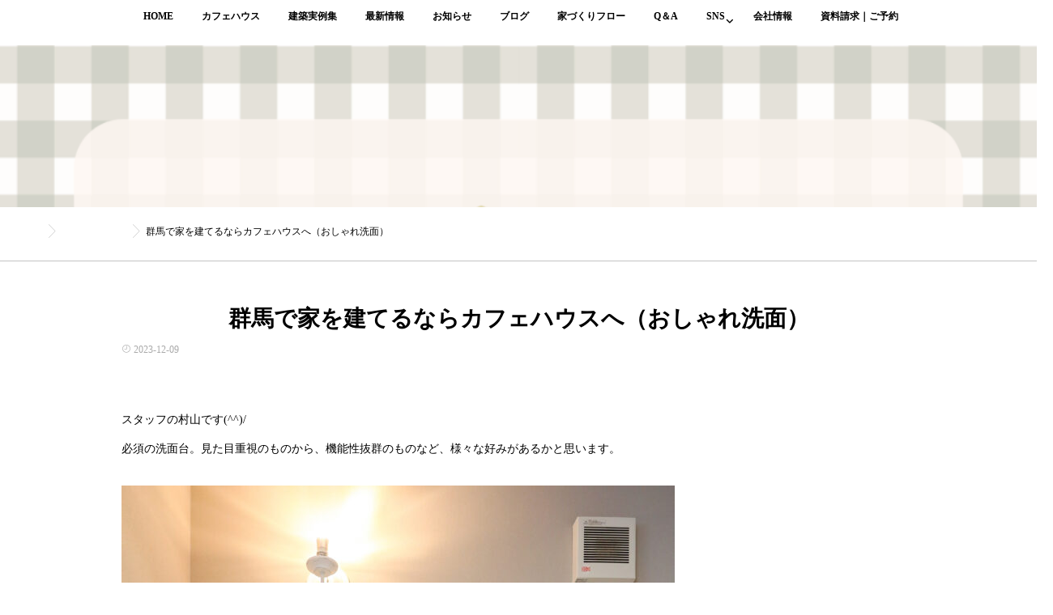

--- FILE ---
content_type: text/html; charset=UTF-8
request_url: https://cafehouse-tomoeza.com/?p=7687
body_size: 21002
content:
<!DOCTYPE html>
<!--[if lt IE 7 ]> <html dir="ltr" lang="ja" prefix="og: https://ogp.me/ns#" class="ie6 oldie no-js"> <![endif]-->
<!--[if IE 7 ]>    <html dir="ltr" lang="ja" prefix="og: https://ogp.me/ns#" class="ie7 oldie no-js"> <![endif]-->
<!--[if IE 8 ]>    <html dir="ltr" lang="ja" prefix="og: https://ogp.me/ns#" class="ie8 oldie no-js"> <![endif]-->
<!--[if IE 9 ]>    <html dir="ltr" lang="ja" prefix="og: https://ogp.me/ns#" class="ie9 no-js"> <![endif]-->
<!--[if (gt IE 9)|!(IE)]><!-->
<html dir="ltr" lang="ja" prefix="og: https://ogp.me/ns#" class="js">
<!--<![endif]-->
<head>
<meta charset="UTF-8">
<link rel="stylesheet" href="https://use.fontawesome.com/releases/v5.15.1/css/all.css" integrity="sha384-vp86vTRFVJgpjF9jiIGPEEqYqlDwgyBgEF109VFjmqGmIY/Y4HV4d3Gp2irVfcrp" crossorigin="anonymous">
<title>群馬で家を建てるならカフェハウスへ（おしゃれ洗面） | 群馬県の建築会社カフェハウス</title>

		<!-- All in One SEO 4.5.5 - aioseo.com -->
		<meta name="description" content="スタッフの村山です(^^)/ 必須の洗面台。見た目重視のものから、機能性抜群のものなど、様々な好みがあるかと思" />
		<meta name="robots" content="max-image-preview:large" />
		<link rel="canonical" href="https://cafehouse-tomoeza.com/?p=7687" />
		<meta name="generator" content="All in One SEO (AIOSEO) 4.5.5" />
		<meta property="og:locale" content="ja_JP" />
		<meta property="og:site_name" content="群馬県の建築会社カフェハウス |" />
		<meta property="og:type" content="article" />
		<meta property="og:title" content="群馬で家を建てるならカフェハウスへ（おしゃれ洗面） | 群馬県の建築会社カフェハウス" />
		<meta property="og:description" content="スタッフの村山です(^^)/ 必須の洗面台。見た目重視のものから、機能性抜群のものなど、様々な好みがあるかと思" />
		<meta property="og:url" content="https://cafehouse-tomoeza.com/?p=7687" />
		<meta property="og:image" content="https://cafehouse-tomoeza.com/cms/wp-content/uploads/2022/10/ロゴ型抜き-300x255-1.png" />
		<meta property="og:image:secure_url" content="https://cafehouse-tomoeza.com/cms/wp-content/uploads/2022/10/ロゴ型抜き-300x255-1.png" />
		<meta property="article:published_time" content="2023-12-09T00:13:56+00:00" />
		<meta property="article:modified_time" content="2023-12-12T01:34:16+00:00" />
		<meta name="twitter:card" content="summary_large_image" />
		<meta name="twitter:site" content="@cafehouse_tzh" />
		<meta name="twitter:title" content="群馬で家を建てるならカフェハウスへ（おしゃれ洗面） | 群馬県の建築会社カフェハウス" />
		<meta name="twitter:description" content="スタッフの村山です(^^)/ 必須の洗面台。見た目重視のものから、機能性抜群のものなど、様々な好みがあるかと思" />
		<meta name="twitter:creator" content="@cafehouse_tzh" />
		<meta name="twitter:image" content="https://cafehouse-tomoeza.com/cms/wp-content/uploads/2022/10/ロゴ型抜き-300x255-1.png" />
		<script type="application/ld+json" class="aioseo-schema">
			{"@context":"https:\/\/schema.org","@graph":[{"@type":"BlogPosting","@id":"https:\/\/cafehouse-tomoeza.com\/?p=7687#blogposting","name":"\u7fa4\u99ac\u3067\u5bb6\u3092\u5efa\u3066\u308b\u306a\u3089\u30ab\u30d5\u30a7\u30cf\u30a6\u30b9\u3078\uff08\u304a\u3057\u3083\u308c\u6d17\u9762\uff09 | \u7fa4\u99ac\u770c\u306e\u5efa\u7bc9\u4f1a\u793e\u30ab\u30d5\u30a7\u30cf\u30a6\u30b9","headline":"\u7fa4\u99ac\u3067\u5bb6\u3092\u5efa\u3066\u308b\u306a\u3089\u30ab\u30d5\u30a7\u30cf\u30a6\u30b9\u3078\uff08\u304a\u3057\u3083\u308c\u6d17\u9762\uff09","author":{"@id":"https:\/\/cafehouse-tomoeza.com\/?author=3#author"},"publisher":{"@id":"https:\/\/cafehouse-tomoeza.com\/#organization"},"image":{"@type":"ImageObject","url":"https:\/\/cafehouse-tomoeza.com\/cms\/wp-content\/uploads\/2023\/12\/\u30b9\u30bf\u30c3\u30d5\u30d6\u30ed\u30b0\u30a2\u30a4\u30ad\u30e3\u30c3\u30c1\u2460-e1702344748341.png","width":1000,"height":1000},"datePublished":"2023-12-09T09:13:56+09:00","dateModified":"2023-12-12T10:34:16+09:00","inLanguage":"ja","mainEntityOfPage":{"@id":"https:\/\/cafehouse-tomoeza.com\/?p=7687#webpage"},"isPartOf":{"@id":"https:\/\/cafehouse-tomoeza.com\/?p=7687#webpage"},"articleSection":"\u30b9\u30bf\u30c3\u30d5\u30d6\u30ed\u30b0, \u53c2\u8003\u4f8b, \u65e5\u3005\u306e\u51fa\u6765\u4e8b"},{"@type":"BreadcrumbList","@id":"https:\/\/cafehouse-tomoeza.com\/?p=7687#breadcrumblist","itemListElement":[{"@type":"ListItem","@id":"https:\/\/cafehouse-tomoeza.com\/#listItem","position":1,"name":"\u5bb6","item":"https:\/\/cafehouse-tomoeza.com\/","nextItem":"https:\/\/cafehouse-tomoeza.com\/?p=7687#listItem"},{"@type":"ListItem","@id":"https:\/\/cafehouse-tomoeza.com\/?p=7687#listItem","position":2,"name":"\u7fa4\u99ac\u3067\u5bb6\u3092\u5efa\u3066\u308b\u306a\u3089\u30ab\u30d5\u30a7\u30cf\u30a6\u30b9\u3078\uff08\u304a\u3057\u3083\u308c\u6d17\u9762\uff09","previousItem":"https:\/\/cafehouse-tomoeza.com\/#listItem"}]},{"@type":"Organization","@id":"https:\/\/cafehouse-tomoeza.com\/#organization","name":"CAFE HOUSE by Tomoeza Home co.,ltd.","url":"https:\/\/cafehouse-tomoeza.com\/","logo":{"@type":"ImageObject","url":"https:\/\/cafehouse-tomoeza.com\/cms\/wp-content\/uploads\/2022\/10\/\u30ed\u30b4\u578b\u629c\u304d-300x255-1.png","@id":"https:\/\/cafehouse-tomoeza.com\/?p=7687\/#organizationLogo","width":300,"height":255},"image":{"@id":"https:\/\/cafehouse-tomoeza.com\/#organizationLogo"},"sameAs":["https:\/\/twitter.com\/cafehouse_tzh","https:\/\/instagram.com\/cafehouse.tomoeza"]},{"@type":"Person","@id":"https:\/\/cafehouse-tomoeza.com\/?author=3#author","url":"https:\/\/cafehouse-tomoeza.com\/?author=3","name":"tomoeza-murayama","image":{"@type":"ImageObject","@id":"https:\/\/cafehouse-tomoeza.com\/?p=7687#authorImage","url":"https:\/\/secure.gravatar.com\/avatar\/247dcd446736100382464e2cc47fcffd4c41bec375616c9f7f8525985b6441c2?s=96&d=mm&r=g","width":96,"height":96,"caption":"tomoeza-murayama"}},{"@type":"WebPage","@id":"https:\/\/cafehouse-tomoeza.com\/?p=7687#webpage","url":"https:\/\/cafehouse-tomoeza.com\/?p=7687","name":"\u7fa4\u99ac\u3067\u5bb6\u3092\u5efa\u3066\u308b\u306a\u3089\u30ab\u30d5\u30a7\u30cf\u30a6\u30b9\u3078\uff08\u304a\u3057\u3083\u308c\u6d17\u9762\uff09 | \u7fa4\u99ac\u770c\u306e\u5efa\u7bc9\u4f1a\u793e\u30ab\u30d5\u30a7\u30cf\u30a6\u30b9","description":"\u30b9\u30bf\u30c3\u30d5\u306e\u6751\u5c71\u3067\u3059(^^)\/ \u5fc5\u9808\u306e\u6d17\u9762\u53f0\u3002\u898b\u305f\u76ee\u91cd\u8996\u306e\u3082\u306e\u304b\u3089\u3001\u6a5f\u80fd\u6027\u629c\u7fa4\u306e\u3082\u306e\u306a\u3069\u3001\u69d8\u3005\u306a\u597d\u307f\u304c\u3042\u308b\u304b\u3068\u601d","inLanguage":"ja","isPartOf":{"@id":"https:\/\/cafehouse-tomoeza.com\/#website"},"breadcrumb":{"@id":"https:\/\/cafehouse-tomoeza.com\/?p=7687#breadcrumblist"},"author":{"@id":"https:\/\/cafehouse-tomoeza.com\/?author=3#author"},"creator":{"@id":"https:\/\/cafehouse-tomoeza.com\/?author=3#author"},"image":{"@type":"ImageObject","url":"https:\/\/cafehouse-tomoeza.com\/cms\/wp-content\/uploads\/2023\/12\/\u30b9\u30bf\u30c3\u30d5\u30d6\u30ed\u30b0\u30a2\u30a4\u30ad\u30e3\u30c3\u30c1\u2460-e1702344748341.png","@id":"https:\/\/cafehouse-tomoeza.com\/?p=7687\/#mainImage","width":1000,"height":1000},"primaryImageOfPage":{"@id":"https:\/\/cafehouse-tomoeza.com\/?p=7687#mainImage"},"datePublished":"2023-12-09T09:13:56+09:00","dateModified":"2023-12-12T10:34:16+09:00"},{"@type":"WebSite","@id":"https:\/\/cafehouse-tomoeza.com\/#website","url":"https:\/\/cafehouse-tomoeza.com\/","name":"CAFE HOUSE by Tomoeza Home co.,ltd.","inLanguage":"ja","publisher":{"@id":"https:\/\/cafehouse-tomoeza.com\/#organization"}}]}
		</script>
		<!-- All in One SEO -->

<meta http-equiv="Expires" content="604800">
<meta http-equiv="X-UA-Compatible" content="IE=edge,chrome=1" />
<meta name="viewport" content="width=device-width, initial-scale=1.0">
<link rel='dns-prefetch' href='//ajax.googleapis.com' />
<link rel='dns-prefetch' href='//maps.google.com' />
<link rel='dns-prefetch' href='//use.fontawesome.com' />
<link rel='dns-prefetch' href='//fonts.googleapis.com' />
<link rel="alternate" type="application/rss+xml" title="群馬県の建築会社カフェハウス &raquo; フィード" href="https://cafehouse-tomoeza.com/?feed=rss2" />
<link rel="alternate" type="application/rss+xml" title="群馬県の建築会社カフェハウス &raquo; コメントフィード" href="https://cafehouse-tomoeza.com/?feed=comments-rss2" />
<link rel="alternate" type="application/rss+xml" title="群馬県の建築会社カフェハウス &raquo; 群馬で家を建てるならカフェハウスへ（おしゃれ洗面） のコメントのフィード" href="https://cafehouse-tomoeza.com/?feed=rss2&#038;p=7687" />
<link rel="alternate" title="oEmbed (JSON)" type="application/json+oembed" href="https://cafehouse-tomoeza.com/index.php?rest_route=%2Foembed%2F1.0%2Fembed&#038;url=https%3A%2F%2Fcafehouse-tomoeza.com%2F%3Fp%3D7687" />
<link rel="alternate" title="oEmbed (XML)" type="text/xml+oembed" href="https://cafehouse-tomoeza.com/index.php?rest_route=%2Foembed%2F1.0%2Fembed&#038;url=https%3A%2F%2Fcafehouse-tomoeza.com%2F%3Fp%3D7687&#038;format=xml" />
<style id='wp-img-auto-sizes-contain-inline-css' type='text/css'>
img:is([sizes=auto i],[sizes^="auto," i]){contain-intrinsic-size:3000px 1500px}
/*# sourceURL=wp-img-auto-sizes-contain-inline-css */
</style>
<link rel='stylesheet' id='sbi_styles-css' href='https://cafehouse-tomoeza.com/cms/wp-content/plugins/instagram-feed/css/sbi-styles.min.css?ver=6.1.5' type='text/css' media='all' />
<style id='wp-block-library-inline-css' type='text/css'>
:root{--wp-block-synced-color:#7a00df;--wp-block-synced-color--rgb:122,0,223;--wp-bound-block-color:var(--wp-block-synced-color);--wp-editor-canvas-background:#ddd;--wp-admin-theme-color:#007cba;--wp-admin-theme-color--rgb:0,124,186;--wp-admin-theme-color-darker-10:#006ba1;--wp-admin-theme-color-darker-10--rgb:0,107,160.5;--wp-admin-theme-color-darker-20:#005a87;--wp-admin-theme-color-darker-20--rgb:0,90,135;--wp-admin-border-width-focus:2px}@media (min-resolution:192dpi){:root{--wp-admin-border-width-focus:1.5px}}.wp-element-button{cursor:pointer}:root .has-very-light-gray-background-color{background-color:#eee}:root .has-very-dark-gray-background-color{background-color:#313131}:root .has-very-light-gray-color{color:#eee}:root .has-very-dark-gray-color{color:#313131}:root .has-vivid-green-cyan-to-vivid-cyan-blue-gradient-background{background:linear-gradient(135deg,#00d084,#0693e3)}:root .has-purple-crush-gradient-background{background:linear-gradient(135deg,#34e2e4,#4721fb 50%,#ab1dfe)}:root .has-hazy-dawn-gradient-background{background:linear-gradient(135deg,#faaca8,#dad0ec)}:root .has-subdued-olive-gradient-background{background:linear-gradient(135deg,#fafae1,#67a671)}:root .has-atomic-cream-gradient-background{background:linear-gradient(135deg,#fdd79a,#004a59)}:root .has-nightshade-gradient-background{background:linear-gradient(135deg,#330968,#31cdcf)}:root .has-midnight-gradient-background{background:linear-gradient(135deg,#020381,#2874fc)}:root{--wp--preset--font-size--normal:16px;--wp--preset--font-size--huge:42px}.has-regular-font-size{font-size:1em}.has-larger-font-size{font-size:2.625em}.has-normal-font-size{font-size:var(--wp--preset--font-size--normal)}.has-huge-font-size{font-size:var(--wp--preset--font-size--huge)}.has-text-align-center{text-align:center}.has-text-align-left{text-align:left}.has-text-align-right{text-align:right}.has-fit-text{white-space:nowrap!important}#end-resizable-editor-section{display:none}.aligncenter{clear:both}.items-justified-left{justify-content:flex-start}.items-justified-center{justify-content:center}.items-justified-right{justify-content:flex-end}.items-justified-space-between{justify-content:space-between}.screen-reader-text{border:0;clip-path:inset(50%);height:1px;margin:-1px;overflow:hidden;padding:0;position:absolute;width:1px;word-wrap:normal!important}.screen-reader-text:focus{background-color:#ddd;clip-path:none;color:#444;display:block;font-size:1em;height:auto;left:5px;line-height:normal;padding:15px 23px 14px;text-decoration:none;top:5px;width:auto;z-index:100000}html :where(.has-border-color){border-style:solid}html :where([style*=border-top-color]){border-top-style:solid}html :where([style*=border-right-color]){border-right-style:solid}html :where([style*=border-bottom-color]){border-bottom-style:solid}html :where([style*=border-left-color]){border-left-style:solid}html :where([style*=border-width]){border-style:solid}html :where([style*=border-top-width]){border-top-style:solid}html :where([style*=border-right-width]){border-right-style:solid}html :where([style*=border-bottom-width]){border-bottom-style:solid}html :where([style*=border-left-width]){border-left-style:solid}html :where(img[class*=wp-image-]){height:auto;max-width:100%}:where(figure){margin:0 0 1em}html :where(.is-position-sticky){--wp-admin--admin-bar--position-offset:var(--wp-admin--admin-bar--height,0px)}@media screen and (max-width:600px){html :where(.is-position-sticky){--wp-admin--admin-bar--position-offset:0px}}

/*# sourceURL=wp-block-library-inline-css */
</style><style id='wp-block-image-inline-css' type='text/css'>
.wp-block-image>a,.wp-block-image>figure>a{display:inline-block}.wp-block-image img{box-sizing:border-box;height:auto;max-width:100%;vertical-align:bottom}@media not (prefers-reduced-motion){.wp-block-image img.hide{visibility:hidden}.wp-block-image img.show{animation:show-content-image .4s}}.wp-block-image[style*=border-radius] img,.wp-block-image[style*=border-radius]>a{border-radius:inherit}.wp-block-image.has-custom-border img{box-sizing:border-box}.wp-block-image.aligncenter{text-align:center}.wp-block-image.alignfull>a,.wp-block-image.alignwide>a{width:100%}.wp-block-image.alignfull img,.wp-block-image.alignwide img{height:auto;width:100%}.wp-block-image .aligncenter,.wp-block-image .alignleft,.wp-block-image .alignright,.wp-block-image.aligncenter,.wp-block-image.alignleft,.wp-block-image.alignright{display:table}.wp-block-image .aligncenter>figcaption,.wp-block-image .alignleft>figcaption,.wp-block-image .alignright>figcaption,.wp-block-image.aligncenter>figcaption,.wp-block-image.alignleft>figcaption,.wp-block-image.alignright>figcaption{caption-side:bottom;display:table-caption}.wp-block-image .alignleft{float:left;margin:.5em 1em .5em 0}.wp-block-image .alignright{float:right;margin:.5em 0 .5em 1em}.wp-block-image .aligncenter{margin-left:auto;margin-right:auto}.wp-block-image :where(figcaption){margin-bottom:1em;margin-top:.5em}.wp-block-image.is-style-circle-mask img{border-radius:9999px}@supports ((-webkit-mask-image:none) or (mask-image:none)) or (-webkit-mask-image:none){.wp-block-image.is-style-circle-mask img{border-radius:0;-webkit-mask-image:url('data:image/svg+xml;utf8,<svg viewBox="0 0 100 100" xmlns="http://www.w3.org/2000/svg"><circle cx="50" cy="50" r="50"/></svg>');mask-image:url('data:image/svg+xml;utf8,<svg viewBox="0 0 100 100" xmlns="http://www.w3.org/2000/svg"><circle cx="50" cy="50" r="50"/></svg>');mask-mode:alpha;-webkit-mask-position:center;mask-position:center;-webkit-mask-repeat:no-repeat;mask-repeat:no-repeat;-webkit-mask-size:contain;mask-size:contain}}:root :where(.wp-block-image.is-style-rounded img,.wp-block-image .is-style-rounded img){border-radius:9999px}.wp-block-image figure{margin:0}.wp-lightbox-container{display:flex;flex-direction:column;position:relative}.wp-lightbox-container img{cursor:zoom-in}.wp-lightbox-container img:hover+button{opacity:1}.wp-lightbox-container button{align-items:center;backdrop-filter:blur(16px) saturate(180%);background-color:#5a5a5a40;border:none;border-radius:4px;cursor:zoom-in;display:flex;height:20px;justify-content:center;opacity:0;padding:0;position:absolute;right:16px;text-align:center;top:16px;width:20px;z-index:100}@media not (prefers-reduced-motion){.wp-lightbox-container button{transition:opacity .2s ease}}.wp-lightbox-container button:focus-visible{outline:3px auto #5a5a5a40;outline:3px auto -webkit-focus-ring-color;outline-offset:3px}.wp-lightbox-container button:hover{cursor:pointer;opacity:1}.wp-lightbox-container button:focus{opacity:1}.wp-lightbox-container button:focus,.wp-lightbox-container button:hover,.wp-lightbox-container button:not(:hover):not(:active):not(.has-background){background-color:#5a5a5a40;border:none}.wp-lightbox-overlay{box-sizing:border-box;cursor:zoom-out;height:100vh;left:0;overflow:hidden;position:fixed;top:0;visibility:hidden;width:100%;z-index:100000}.wp-lightbox-overlay .close-button{align-items:center;cursor:pointer;display:flex;justify-content:center;min-height:40px;min-width:40px;padding:0;position:absolute;right:calc(env(safe-area-inset-right) + 16px);top:calc(env(safe-area-inset-top) + 16px);z-index:5000000}.wp-lightbox-overlay .close-button:focus,.wp-lightbox-overlay .close-button:hover,.wp-lightbox-overlay .close-button:not(:hover):not(:active):not(.has-background){background:none;border:none}.wp-lightbox-overlay .lightbox-image-container{height:var(--wp--lightbox-container-height);left:50%;overflow:hidden;position:absolute;top:50%;transform:translate(-50%,-50%);transform-origin:top left;width:var(--wp--lightbox-container-width);z-index:9999999999}.wp-lightbox-overlay .wp-block-image{align-items:center;box-sizing:border-box;display:flex;height:100%;justify-content:center;margin:0;position:relative;transform-origin:0 0;width:100%;z-index:3000000}.wp-lightbox-overlay .wp-block-image img{height:var(--wp--lightbox-image-height);min-height:var(--wp--lightbox-image-height);min-width:var(--wp--lightbox-image-width);width:var(--wp--lightbox-image-width)}.wp-lightbox-overlay .wp-block-image figcaption{display:none}.wp-lightbox-overlay button{background:none;border:none}.wp-lightbox-overlay .scrim{background-color:#fff;height:100%;opacity:.9;position:absolute;width:100%;z-index:2000000}.wp-lightbox-overlay.active{visibility:visible}@media not (prefers-reduced-motion){.wp-lightbox-overlay.active{animation:turn-on-visibility .25s both}.wp-lightbox-overlay.active img{animation:turn-on-visibility .35s both}.wp-lightbox-overlay.show-closing-animation:not(.active){animation:turn-off-visibility .35s both}.wp-lightbox-overlay.show-closing-animation:not(.active) img{animation:turn-off-visibility .25s both}.wp-lightbox-overlay.zoom.active{animation:none;opacity:1;visibility:visible}.wp-lightbox-overlay.zoom.active .lightbox-image-container{animation:lightbox-zoom-in .4s}.wp-lightbox-overlay.zoom.active .lightbox-image-container img{animation:none}.wp-lightbox-overlay.zoom.active .scrim{animation:turn-on-visibility .4s forwards}.wp-lightbox-overlay.zoom.show-closing-animation:not(.active){animation:none}.wp-lightbox-overlay.zoom.show-closing-animation:not(.active) .lightbox-image-container{animation:lightbox-zoom-out .4s}.wp-lightbox-overlay.zoom.show-closing-animation:not(.active) .lightbox-image-container img{animation:none}.wp-lightbox-overlay.zoom.show-closing-animation:not(.active) .scrim{animation:turn-off-visibility .4s forwards}}@keyframes show-content-image{0%{visibility:hidden}99%{visibility:hidden}to{visibility:visible}}@keyframes turn-on-visibility{0%{opacity:0}to{opacity:1}}@keyframes turn-off-visibility{0%{opacity:1;visibility:visible}99%{opacity:0;visibility:visible}to{opacity:0;visibility:hidden}}@keyframes lightbox-zoom-in{0%{transform:translate(calc((-100vw + var(--wp--lightbox-scrollbar-width))/2 + var(--wp--lightbox-initial-left-position)),calc(-50vh + var(--wp--lightbox-initial-top-position))) scale(var(--wp--lightbox-scale))}to{transform:translate(-50%,-50%) scale(1)}}@keyframes lightbox-zoom-out{0%{transform:translate(-50%,-50%) scale(1);visibility:visible}99%{visibility:visible}to{transform:translate(calc((-100vw + var(--wp--lightbox-scrollbar-width))/2 + var(--wp--lightbox-initial-left-position)),calc(-50vh + var(--wp--lightbox-initial-top-position))) scale(var(--wp--lightbox-scale));visibility:hidden}}
/*# sourceURL=https://cafehouse-tomoeza.com/cms/wp-includes/blocks/image/style.min.css */
</style>
<style id='wp-block-paragraph-inline-css' type='text/css'>
.is-small-text{font-size:.875em}.is-regular-text{font-size:1em}.is-large-text{font-size:2.25em}.is-larger-text{font-size:3em}.has-drop-cap:not(:focus):first-letter{float:left;font-size:8.4em;font-style:normal;font-weight:100;line-height:.68;margin:.05em .1em 0 0;text-transform:uppercase}body.rtl .has-drop-cap:not(:focus):first-letter{float:none;margin-left:.1em}p.has-drop-cap.has-background{overflow:hidden}:root :where(p.has-background){padding:1.25em 2.375em}:where(p.has-text-color:not(.has-link-color)) a{color:inherit}p.has-text-align-left[style*="writing-mode:vertical-lr"],p.has-text-align-right[style*="writing-mode:vertical-rl"]{rotate:180deg}
/*# sourceURL=https://cafehouse-tomoeza.com/cms/wp-includes/blocks/paragraph/style.min.css */
</style>
<style id='wp-block-social-links-inline-css' type='text/css'>
.wp-block-social-links{background:none;box-sizing:border-box;margin-left:0;padding-left:0;padding-right:0;text-indent:0}.wp-block-social-links .wp-social-link a,.wp-block-social-links .wp-social-link a:hover{border-bottom:0;box-shadow:none;text-decoration:none}.wp-block-social-links .wp-social-link svg{height:1em;width:1em}.wp-block-social-links .wp-social-link span:not(.screen-reader-text){font-size:.65em;margin-left:.5em;margin-right:.5em}.wp-block-social-links.has-small-icon-size{font-size:16px}.wp-block-social-links,.wp-block-social-links.has-normal-icon-size{font-size:24px}.wp-block-social-links.has-large-icon-size{font-size:36px}.wp-block-social-links.has-huge-icon-size{font-size:48px}.wp-block-social-links.aligncenter{display:flex;justify-content:center}.wp-block-social-links.alignright{justify-content:flex-end}.wp-block-social-link{border-radius:9999px;display:block}@media not (prefers-reduced-motion){.wp-block-social-link{transition:transform .1s ease}}.wp-block-social-link{height:auto}.wp-block-social-link a{align-items:center;display:flex;line-height:0}.wp-block-social-link:hover{transform:scale(1.1)}.wp-block-social-links .wp-block-social-link.wp-social-link{display:inline-block;margin:0;padding:0}.wp-block-social-links .wp-block-social-link.wp-social-link .wp-block-social-link-anchor,.wp-block-social-links .wp-block-social-link.wp-social-link .wp-block-social-link-anchor svg,.wp-block-social-links .wp-block-social-link.wp-social-link .wp-block-social-link-anchor:active,.wp-block-social-links .wp-block-social-link.wp-social-link .wp-block-social-link-anchor:hover,.wp-block-social-links .wp-block-social-link.wp-social-link .wp-block-social-link-anchor:visited{color:currentColor;fill:currentColor}:where(.wp-block-social-links:not(.is-style-logos-only)) .wp-social-link{background-color:#f0f0f0;color:#444}:where(.wp-block-social-links:not(.is-style-logos-only)) .wp-social-link-amazon{background-color:#f90;color:#fff}:where(.wp-block-social-links:not(.is-style-logos-only)) .wp-social-link-bandcamp{background-color:#1ea0c3;color:#fff}:where(.wp-block-social-links:not(.is-style-logos-only)) .wp-social-link-behance{background-color:#0757fe;color:#fff}:where(.wp-block-social-links:not(.is-style-logos-only)) .wp-social-link-bluesky{background-color:#0a7aff;color:#fff}:where(.wp-block-social-links:not(.is-style-logos-only)) .wp-social-link-codepen{background-color:#1e1f26;color:#fff}:where(.wp-block-social-links:not(.is-style-logos-only)) .wp-social-link-deviantart{background-color:#02e49b;color:#fff}:where(.wp-block-social-links:not(.is-style-logos-only)) .wp-social-link-discord{background-color:#5865f2;color:#fff}:where(.wp-block-social-links:not(.is-style-logos-only)) .wp-social-link-dribbble{background-color:#e94c89;color:#fff}:where(.wp-block-social-links:not(.is-style-logos-only)) .wp-social-link-dropbox{background-color:#4280ff;color:#fff}:where(.wp-block-social-links:not(.is-style-logos-only)) .wp-social-link-etsy{background-color:#f45800;color:#fff}:where(.wp-block-social-links:not(.is-style-logos-only)) .wp-social-link-facebook{background-color:#0866ff;color:#fff}:where(.wp-block-social-links:not(.is-style-logos-only)) .wp-social-link-fivehundredpx{background-color:#000;color:#fff}:where(.wp-block-social-links:not(.is-style-logos-only)) .wp-social-link-flickr{background-color:#0461dd;color:#fff}:where(.wp-block-social-links:not(.is-style-logos-only)) .wp-social-link-foursquare{background-color:#e65678;color:#fff}:where(.wp-block-social-links:not(.is-style-logos-only)) .wp-social-link-github{background-color:#24292d;color:#fff}:where(.wp-block-social-links:not(.is-style-logos-only)) .wp-social-link-goodreads{background-color:#eceadd;color:#382110}:where(.wp-block-social-links:not(.is-style-logos-only)) .wp-social-link-google{background-color:#ea4434;color:#fff}:where(.wp-block-social-links:not(.is-style-logos-only)) .wp-social-link-gravatar{background-color:#1d4fc4;color:#fff}:where(.wp-block-social-links:not(.is-style-logos-only)) .wp-social-link-instagram{background-color:#f00075;color:#fff}:where(.wp-block-social-links:not(.is-style-logos-only)) .wp-social-link-lastfm{background-color:#e21b24;color:#fff}:where(.wp-block-social-links:not(.is-style-logos-only)) .wp-social-link-linkedin{background-color:#0d66c2;color:#fff}:where(.wp-block-social-links:not(.is-style-logos-only)) .wp-social-link-mastodon{background-color:#3288d4;color:#fff}:where(.wp-block-social-links:not(.is-style-logos-only)) .wp-social-link-medium{background-color:#000;color:#fff}:where(.wp-block-social-links:not(.is-style-logos-only)) .wp-social-link-meetup{background-color:#f6405f;color:#fff}:where(.wp-block-social-links:not(.is-style-logos-only)) .wp-social-link-patreon{background-color:#000;color:#fff}:where(.wp-block-social-links:not(.is-style-logos-only)) .wp-social-link-pinterest{background-color:#e60122;color:#fff}:where(.wp-block-social-links:not(.is-style-logos-only)) .wp-social-link-pocket{background-color:#ef4155;color:#fff}:where(.wp-block-social-links:not(.is-style-logos-only)) .wp-social-link-reddit{background-color:#ff4500;color:#fff}:where(.wp-block-social-links:not(.is-style-logos-only)) .wp-social-link-skype{background-color:#0478d7;color:#fff}:where(.wp-block-social-links:not(.is-style-logos-only)) .wp-social-link-snapchat{background-color:#fefc00;color:#fff;stroke:#000}:where(.wp-block-social-links:not(.is-style-logos-only)) .wp-social-link-soundcloud{background-color:#ff5600;color:#fff}:where(.wp-block-social-links:not(.is-style-logos-only)) .wp-social-link-spotify{background-color:#1bd760;color:#fff}:where(.wp-block-social-links:not(.is-style-logos-only)) .wp-social-link-telegram{background-color:#2aabee;color:#fff}:where(.wp-block-social-links:not(.is-style-logos-only)) .wp-social-link-threads{background-color:#000;color:#fff}:where(.wp-block-social-links:not(.is-style-logos-only)) .wp-social-link-tiktok{background-color:#000;color:#fff}:where(.wp-block-social-links:not(.is-style-logos-only)) .wp-social-link-tumblr{background-color:#011835;color:#fff}:where(.wp-block-social-links:not(.is-style-logos-only)) .wp-social-link-twitch{background-color:#6440a4;color:#fff}:where(.wp-block-social-links:not(.is-style-logos-only)) .wp-social-link-twitter{background-color:#1da1f2;color:#fff}:where(.wp-block-social-links:not(.is-style-logos-only)) .wp-social-link-vimeo{background-color:#1eb7ea;color:#fff}:where(.wp-block-social-links:not(.is-style-logos-only)) .wp-social-link-vk{background-color:#4680c2;color:#fff}:where(.wp-block-social-links:not(.is-style-logos-only)) .wp-social-link-wordpress{background-color:#3499cd;color:#fff}:where(.wp-block-social-links:not(.is-style-logos-only)) .wp-social-link-whatsapp{background-color:#25d366;color:#fff}:where(.wp-block-social-links:not(.is-style-logos-only)) .wp-social-link-x{background-color:#000;color:#fff}:where(.wp-block-social-links:not(.is-style-logos-only)) .wp-social-link-yelp{background-color:#d32422;color:#fff}:where(.wp-block-social-links:not(.is-style-logos-only)) .wp-social-link-youtube{background-color:red;color:#fff}:where(.wp-block-social-links.is-style-logos-only) .wp-social-link{background:none}:where(.wp-block-social-links.is-style-logos-only) .wp-social-link svg{height:1.25em;width:1.25em}:where(.wp-block-social-links.is-style-logos-only) .wp-social-link-amazon{color:#f90}:where(.wp-block-social-links.is-style-logos-only) .wp-social-link-bandcamp{color:#1ea0c3}:where(.wp-block-social-links.is-style-logos-only) .wp-social-link-behance{color:#0757fe}:where(.wp-block-social-links.is-style-logos-only) .wp-social-link-bluesky{color:#0a7aff}:where(.wp-block-social-links.is-style-logos-only) .wp-social-link-codepen{color:#1e1f26}:where(.wp-block-social-links.is-style-logos-only) .wp-social-link-deviantart{color:#02e49b}:where(.wp-block-social-links.is-style-logos-only) .wp-social-link-discord{color:#5865f2}:where(.wp-block-social-links.is-style-logos-only) .wp-social-link-dribbble{color:#e94c89}:where(.wp-block-social-links.is-style-logos-only) .wp-social-link-dropbox{color:#4280ff}:where(.wp-block-social-links.is-style-logos-only) .wp-social-link-etsy{color:#f45800}:where(.wp-block-social-links.is-style-logos-only) .wp-social-link-facebook{color:#0866ff}:where(.wp-block-social-links.is-style-logos-only) .wp-social-link-fivehundredpx{color:#000}:where(.wp-block-social-links.is-style-logos-only) .wp-social-link-flickr{color:#0461dd}:where(.wp-block-social-links.is-style-logos-only) .wp-social-link-foursquare{color:#e65678}:where(.wp-block-social-links.is-style-logos-only) .wp-social-link-github{color:#24292d}:where(.wp-block-social-links.is-style-logos-only) .wp-social-link-goodreads{color:#382110}:where(.wp-block-social-links.is-style-logos-only) .wp-social-link-google{color:#ea4434}:where(.wp-block-social-links.is-style-logos-only) .wp-social-link-gravatar{color:#1d4fc4}:where(.wp-block-social-links.is-style-logos-only) .wp-social-link-instagram{color:#f00075}:where(.wp-block-social-links.is-style-logos-only) .wp-social-link-lastfm{color:#e21b24}:where(.wp-block-social-links.is-style-logos-only) .wp-social-link-linkedin{color:#0d66c2}:where(.wp-block-social-links.is-style-logos-only) .wp-social-link-mastodon{color:#3288d4}:where(.wp-block-social-links.is-style-logos-only) .wp-social-link-medium{color:#000}:where(.wp-block-social-links.is-style-logos-only) .wp-social-link-meetup{color:#f6405f}:where(.wp-block-social-links.is-style-logos-only) .wp-social-link-patreon{color:#000}:where(.wp-block-social-links.is-style-logos-only) .wp-social-link-pinterest{color:#e60122}:where(.wp-block-social-links.is-style-logos-only) .wp-social-link-pocket{color:#ef4155}:where(.wp-block-social-links.is-style-logos-only) .wp-social-link-reddit{color:#ff4500}:where(.wp-block-social-links.is-style-logos-only) .wp-social-link-skype{color:#0478d7}:where(.wp-block-social-links.is-style-logos-only) .wp-social-link-snapchat{color:#fff;stroke:#000}:where(.wp-block-social-links.is-style-logos-only) .wp-social-link-soundcloud{color:#ff5600}:where(.wp-block-social-links.is-style-logos-only) .wp-social-link-spotify{color:#1bd760}:where(.wp-block-social-links.is-style-logos-only) .wp-social-link-telegram{color:#2aabee}:where(.wp-block-social-links.is-style-logos-only) .wp-social-link-threads{color:#000}:where(.wp-block-social-links.is-style-logos-only) .wp-social-link-tiktok{color:#000}:where(.wp-block-social-links.is-style-logos-only) .wp-social-link-tumblr{color:#011835}:where(.wp-block-social-links.is-style-logos-only) .wp-social-link-twitch{color:#6440a4}:where(.wp-block-social-links.is-style-logos-only) .wp-social-link-twitter{color:#1da1f2}:where(.wp-block-social-links.is-style-logos-only) .wp-social-link-vimeo{color:#1eb7ea}:where(.wp-block-social-links.is-style-logos-only) .wp-social-link-vk{color:#4680c2}:where(.wp-block-social-links.is-style-logos-only) .wp-social-link-whatsapp{color:#25d366}:where(.wp-block-social-links.is-style-logos-only) .wp-social-link-wordpress{color:#3499cd}:where(.wp-block-social-links.is-style-logos-only) .wp-social-link-x{color:#000}:where(.wp-block-social-links.is-style-logos-only) .wp-social-link-yelp{color:#d32422}:where(.wp-block-social-links.is-style-logos-only) .wp-social-link-youtube{color:red}.wp-block-social-links.is-style-pill-shape .wp-social-link{width:auto}:root :where(.wp-block-social-links .wp-social-link a){padding:.25em}:root :where(.wp-block-social-links.is-style-logos-only .wp-social-link a){padding:0}:root :where(.wp-block-social-links.is-style-pill-shape .wp-social-link a){padding-left:.6666666667em;padding-right:.6666666667em}.wp-block-social-links:not(.has-icon-color):not(.has-icon-background-color) .wp-social-link-snapchat .wp-block-social-link-label{color:#000}
/*# sourceURL=https://cafehouse-tomoeza.com/cms/wp-includes/blocks/social-links/style.min.css */
</style>
<style id='wp-block-spacer-inline-css' type='text/css'>
.wp-block-spacer{clear:both}
/*# sourceURL=https://cafehouse-tomoeza.com/cms/wp-includes/blocks/spacer/style.min.css */
</style>
<style id='global-styles-inline-css' type='text/css'>
:root{--wp--preset--aspect-ratio--square: 1;--wp--preset--aspect-ratio--4-3: 4/3;--wp--preset--aspect-ratio--3-4: 3/4;--wp--preset--aspect-ratio--3-2: 3/2;--wp--preset--aspect-ratio--2-3: 2/3;--wp--preset--aspect-ratio--16-9: 16/9;--wp--preset--aspect-ratio--9-16: 9/16;--wp--preset--color--black: #000000;--wp--preset--color--cyan-bluish-gray: #abb8c3;--wp--preset--color--white: #ffffff;--wp--preset--color--pale-pink: #f78da7;--wp--preset--color--vivid-red: #cf2e2e;--wp--preset--color--luminous-vivid-orange: #ff6900;--wp--preset--color--luminous-vivid-amber: #fcb900;--wp--preset--color--light-green-cyan: #7bdcb5;--wp--preset--color--vivid-green-cyan: #00d084;--wp--preset--color--pale-cyan-blue: #8ed1fc;--wp--preset--color--vivid-cyan-blue: #0693e3;--wp--preset--color--vivid-purple: #9b51e0;--wp--preset--gradient--vivid-cyan-blue-to-vivid-purple: linear-gradient(135deg,rgb(6,147,227) 0%,rgb(155,81,224) 100%);--wp--preset--gradient--light-green-cyan-to-vivid-green-cyan: linear-gradient(135deg,rgb(122,220,180) 0%,rgb(0,208,130) 100%);--wp--preset--gradient--luminous-vivid-amber-to-luminous-vivid-orange: linear-gradient(135deg,rgb(252,185,0) 0%,rgb(255,105,0) 100%);--wp--preset--gradient--luminous-vivid-orange-to-vivid-red: linear-gradient(135deg,rgb(255,105,0) 0%,rgb(207,46,46) 100%);--wp--preset--gradient--very-light-gray-to-cyan-bluish-gray: linear-gradient(135deg,rgb(238,238,238) 0%,rgb(169,184,195) 100%);--wp--preset--gradient--cool-to-warm-spectrum: linear-gradient(135deg,rgb(74,234,220) 0%,rgb(151,120,209) 20%,rgb(207,42,186) 40%,rgb(238,44,130) 60%,rgb(251,105,98) 80%,rgb(254,248,76) 100%);--wp--preset--gradient--blush-light-purple: linear-gradient(135deg,rgb(255,206,236) 0%,rgb(152,150,240) 100%);--wp--preset--gradient--blush-bordeaux: linear-gradient(135deg,rgb(254,205,165) 0%,rgb(254,45,45) 50%,rgb(107,0,62) 100%);--wp--preset--gradient--luminous-dusk: linear-gradient(135deg,rgb(255,203,112) 0%,rgb(199,81,192) 50%,rgb(65,88,208) 100%);--wp--preset--gradient--pale-ocean: linear-gradient(135deg,rgb(255,245,203) 0%,rgb(182,227,212) 50%,rgb(51,167,181) 100%);--wp--preset--gradient--electric-grass: linear-gradient(135deg,rgb(202,248,128) 0%,rgb(113,206,126) 100%);--wp--preset--gradient--midnight: linear-gradient(135deg,rgb(2,3,129) 0%,rgb(40,116,252) 100%);--wp--preset--font-size--small: 13px;--wp--preset--font-size--medium: 20px;--wp--preset--font-size--large: 36px;--wp--preset--font-size--x-large: 42px;--wp--preset--spacing--20: 0.44rem;--wp--preset--spacing--30: 0.67rem;--wp--preset--spacing--40: 1rem;--wp--preset--spacing--50: 1.5rem;--wp--preset--spacing--60: 2.25rem;--wp--preset--spacing--70: 3.38rem;--wp--preset--spacing--80: 5.06rem;--wp--preset--shadow--natural: 6px 6px 9px rgba(0, 0, 0, 0.2);--wp--preset--shadow--deep: 12px 12px 50px rgba(0, 0, 0, 0.4);--wp--preset--shadow--sharp: 6px 6px 0px rgba(0, 0, 0, 0.2);--wp--preset--shadow--outlined: 6px 6px 0px -3px rgb(255, 255, 255), 6px 6px rgb(0, 0, 0);--wp--preset--shadow--crisp: 6px 6px 0px rgb(0, 0, 0);}:where(.is-layout-flex){gap: 0.5em;}:where(.is-layout-grid){gap: 0.5em;}body .is-layout-flex{display: flex;}.is-layout-flex{flex-wrap: wrap;align-items: center;}.is-layout-flex > :is(*, div){margin: 0;}body .is-layout-grid{display: grid;}.is-layout-grid > :is(*, div){margin: 0;}:where(.wp-block-columns.is-layout-flex){gap: 2em;}:where(.wp-block-columns.is-layout-grid){gap: 2em;}:where(.wp-block-post-template.is-layout-flex){gap: 1.25em;}:where(.wp-block-post-template.is-layout-grid){gap: 1.25em;}.has-black-color{color: var(--wp--preset--color--black) !important;}.has-cyan-bluish-gray-color{color: var(--wp--preset--color--cyan-bluish-gray) !important;}.has-white-color{color: var(--wp--preset--color--white) !important;}.has-pale-pink-color{color: var(--wp--preset--color--pale-pink) !important;}.has-vivid-red-color{color: var(--wp--preset--color--vivid-red) !important;}.has-luminous-vivid-orange-color{color: var(--wp--preset--color--luminous-vivid-orange) !important;}.has-luminous-vivid-amber-color{color: var(--wp--preset--color--luminous-vivid-amber) !important;}.has-light-green-cyan-color{color: var(--wp--preset--color--light-green-cyan) !important;}.has-vivid-green-cyan-color{color: var(--wp--preset--color--vivid-green-cyan) !important;}.has-pale-cyan-blue-color{color: var(--wp--preset--color--pale-cyan-blue) !important;}.has-vivid-cyan-blue-color{color: var(--wp--preset--color--vivid-cyan-blue) !important;}.has-vivid-purple-color{color: var(--wp--preset--color--vivid-purple) !important;}.has-black-background-color{background-color: var(--wp--preset--color--black) !important;}.has-cyan-bluish-gray-background-color{background-color: var(--wp--preset--color--cyan-bluish-gray) !important;}.has-white-background-color{background-color: var(--wp--preset--color--white) !important;}.has-pale-pink-background-color{background-color: var(--wp--preset--color--pale-pink) !important;}.has-vivid-red-background-color{background-color: var(--wp--preset--color--vivid-red) !important;}.has-luminous-vivid-orange-background-color{background-color: var(--wp--preset--color--luminous-vivid-orange) !important;}.has-luminous-vivid-amber-background-color{background-color: var(--wp--preset--color--luminous-vivid-amber) !important;}.has-light-green-cyan-background-color{background-color: var(--wp--preset--color--light-green-cyan) !important;}.has-vivid-green-cyan-background-color{background-color: var(--wp--preset--color--vivid-green-cyan) !important;}.has-pale-cyan-blue-background-color{background-color: var(--wp--preset--color--pale-cyan-blue) !important;}.has-vivid-cyan-blue-background-color{background-color: var(--wp--preset--color--vivid-cyan-blue) !important;}.has-vivid-purple-background-color{background-color: var(--wp--preset--color--vivid-purple) !important;}.has-black-border-color{border-color: var(--wp--preset--color--black) !important;}.has-cyan-bluish-gray-border-color{border-color: var(--wp--preset--color--cyan-bluish-gray) !important;}.has-white-border-color{border-color: var(--wp--preset--color--white) !important;}.has-pale-pink-border-color{border-color: var(--wp--preset--color--pale-pink) !important;}.has-vivid-red-border-color{border-color: var(--wp--preset--color--vivid-red) !important;}.has-luminous-vivid-orange-border-color{border-color: var(--wp--preset--color--luminous-vivid-orange) !important;}.has-luminous-vivid-amber-border-color{border-color: var(--wp--preset--color--luminous-vivid-amber) !important;}.has-light-green-cyan-border-color{border-color: var(--wp--preset--color--light-green-cyan) !important;}.has-vivid-green-cyan-border-color{border-color: var(--wp--preset--color--vivid-green-cyan) !important;}.has-pale-cyan-blue-border-color{border-color: var(--wp--preset--color--pale-cyan-blue) !important;}.has-vivid-cyan-blue-border-color{border-color: var(--wp--preset--color--vivid-cyan-blue) !important;}.has-vivid-purple-border-color{border-color: var(--wp--preset--color--vivid-purple) !important;}.has-vivid-cyan-blue-to-vivid-purple-gradient-background{background: var(--wp--preset--gradient--vivid-cyan-blue-to-vivid-purple) !important;}.has-light-green-cyan-to-vivid-green-cyan-gradient-background{background: var(--wp--preset--gradient--light-green-cyan-to-vivid-green-cyan) !important;}.has-luminous-vivid-amber-to-luminous-vivid-orange-gradient-background{background: var(--wp--preset--gradient--luminous-vivid-amber-to-luminous-vivid-orange) !important;}.has-luminous-vivid-orange-to-vivid-red-gradient-background{background: var(--wp--preset--gradient--luminous-vivid-orange-to-vivid-red) !important;}.has-very-light-gray-to-cyan-bluish-gray-gradient-background{background: var(--wp--preset--gradient--very-light-gray-to-cyan-bluish-gray) !important;}.has-cool-to-warm-spectrum-gradient-background{background: var(--wp--preset--gradient--cool-to-warm-spectrum) !important;}.has-blush-light-purple-gradient-background{background: var(--wp--preset--gradient--blush-light-purple) !important;}.has-blush-bordeaux-gradient-background{background: var(--wp--preset--gradient--blush-bordeaux) !important;}.has-luminous-dusk-gradient-background{background: var(--wp--preset--gradient--luminous-dusk) !important;}.has-pale-ocean-gradient-background{background: var(--wp--preset--gradient--pale-ocean) !important;}.has-electric-grass-gradient-background{background: var(--wp--preset--gradient--electric-grass) !important;}.has-midnight-gradient-background{background: var(--wp--preset--gradient--midnight) !important;}.has-small-font-size{font-size: var(--wp--preset--font-size--small) !important;}.has-medium-font-size{font-size: var(--wp--preset--font-size--medium) !important;}.has-large-font-size{font-size: var(--wp--preset--font-size--large) !important;}.has-x-large-font-size{font-size: var(--wp--preset--font-size--x-large) !important;}
/*# sourceURL=global-styles-inline-css */
</style>
<style id='core-block-supports-inline-css' type='text/css'>
.wp-container-core-social-links-is-layout-fc65f29c{flex-wrap:nowrap;justify-content:center;}
/*# sourceURL=core-block-supports-inline-css */
</style>

<style id='classic-theme-styles-inline-css' type='text/css'>
/*! This file is auto-generated */
.wp-block-button__link{color:#fff;background-color:#32373c;border-radius:9999px;box-shadow:none;text-decoration:none;padding:calc(.667em + 2px) calc(1.333em + 2px);font-size:1.125em}.wp-block-file__button{background:#32373c;color:#fff;text-decoration:none}
/*# sourceURL=/wp-includes/css/classic-themes.min.css */
</style>
<link rel='stylesheet' id='bfb_fontawesome_stylesheet-css' href='https://use.fontawesome.com/releases/v5.12.1/css/all.css?ver=6.9' type='text/css' media='all' />
<link rel='stylesheet' id='bfb_font_Montserrat-css' href='https://fonts.googleapis.com/css?family=Montserrat&#038;display=swap&#038;ver=6.9' type='text/css' media='all' />
<link rel='stylesheet' id='contact-form-7-css' href='https://cafehouse-tomoeza.com/cms/wp-content/plugins/contact-form-7/includes/css/styles.css?ver=5.7.7' type='text/css' media='all' />
<link rel='stylesheet' id='ctf_styles-css' href='https://cafehouse-tomoeza.com/cms/wp-content/plugins/custom-twitter-feeds/css/ctf-styles.min.css?ver=2.1.1' type='text/css' media='all' />
<link rel='stylesheet' id='style-css' href='https://cafehouse-tomoeza.com/cms/wp-content/themes/majestic_plus/style.css?ver=6.9' type='text/css' media='all' />
<link rel='stylesheet' id='responsive-css' href='https://cafehouse-tomoeza.com/cms/wp-content/themes/majestic_plus/responsive.css?ver=6.9' type='text/css' media='all' />
<link rel='stylesheet' id='font-awesome6-all-css' href='https://cafehouse-tomoeza.com/cms/wp-content/themes/majestic_plus/fonts/fontawesome-v6/css/all.min.css?ver=6.9' type='text/css' media='all' />
<link rel='stylesheet' id='font-awesome4-font-css' href='https://cafehouse-tomoeza.com/cms/wp-content/themes/majestic_plus/fonts/fontawesome-v6/css/v4-font-face.min.css?ver=6.9' type='text/css' media='all' />
<link rel='stylesheet' id='font-awesome4-shim-css' href='https://cafehouse-tomoeza.com/cms/wp-content/themes/majestic_plus/fonts/fontawesome-v6/css/v4-shims.min.css?ver=6.9' type='text/css' media='all' />
<link rel='stylesheet' id='font-awesome5-css' href='https://cafehouse-tomoeza.com/cms/wp-content/themes/majestic_plus/fonts/fontawesome-v6/css/v5-font-face.min.css?ver=6.9' type='text/css' media='all' />
<link rel='stylesheet' id='simplyscroll-style-css' href='https://cafehouse-tomoeza.com/cms/wp-content/themes/majestic_plus/jquery.simplyscroll.css?ver=6.9' type='text/css' media='all' />
<link rel='stylesheet' id='hover-style-css' href='https://cafehouse-tomoeza.com/cms/wp-content/themes/majestic_plus/hover.css?ver=6.9' type='text/css' media='all' />
<link rel='stylesheet' id='slick-style-css' href='https://cafehouse-tomoeza.com/cms/wp-content/themes/majestic_plus/slick.css?ver=6.9' type='text/css' media='all' />
<link rel='stylesheet' id='blocks-style-css' href='https://cafehouse-tomoeza.com/cms/wp-content/themes/majestic_plus/blocks.css?ver=6.9' type='text/css' media='all' />
<link rel='stylesheet' id='animate-css' href='https://cafehouse-tomoeza.com/cms/wp-content/themes/majestic_plus/animate.min.css?ver=6.9' type='text/css' media='all' />
<link rel='stylesheet' id='cf7cf-style-css' href='https://cafehouse-tomoeza.com/cms/wp-content/plugins/cf7-conditional-fields/style.css?ver=2.3.9' type='text/css' media='all' />
<link rel='stylesheet' id='jquery.lightbox.min.css-css' href='https://cafehouse-tomoeza.com/cms/wp-content/plugins/wp-jquery-lightbox/lightboxes/wp-jquery-lightbox/styles/lightbox.min.css?ver=2.3.4' type='text/css' media='all' />
<link rel='stylesheet' id='jqlb-overrides-css' href='https://cafehouse-tomoeza.com/cms/wp-content/plugins/wp-jquery-lightbox/lightboxes/wp-jquery-lightbox/styles/overrides.css?ver=2.3.4' type='text/css' media='all' />
<style id='jqlb-overrides-inline-css' type='text/css'>

			#outerImageContainer {
				box-shadow: 0 0 4px 2px rgba(0,0,0,.2);
			}
			#imageContainer{
				padding: 6px;
			}
			#imageDataContainer {
				box-shadow: 0 -4px 0 0 #fff, 0 0 4px 2px rgba(0,0,0,.1);
				z-index: auto;
			}
			#prevArrow,
			#nextArrow{
				background-color: rgba(255,255,255,.7;
				color: #000000;
			}
/*# sourceURL=jqlb-overrides-inline-css */
</style>
<script type="text/javascript" src="//ajax.googleapis.com/ajax/libs/jquery/3.6.3/jquery.min.js?ver=3.6.3" id="jquery-js"></script>
<script type="text/javascript" src="//maps.google.com/maps/api/js?key=" id="googlemaps-js"></script>
<link rel="https://api.w.org/" href="https://cafehouse-tomoeza.com/index.php?rest_route=/" /><link rel="alternate" title="JSON" type="application/json" href="https://cafehouse-tomoeza.com/index.php?rest_route=/wp/v2/posts/7687" /><link rel="EditURI" type="application/rsd+xml" title="RSD" href="https://cafehouse-tomoeza.com/cms/xmlrpc.php?rsd" />
<link rel='shortlink' href='https://cafehouse-tomoeza.com/?p=7687' />
<meta property="og:type" content="article" />
<meta property="og:title" content="群馬で家を建てるならカフェハウスへ（おしゃれ洗面） | 群馬県の建築会社カフェハウス" />
<meta property="og:description" content="スタッフの村山です(^^)/必須の洗面台。見た目重視のものから、機能性抜群のものなど、様々な好みがあるかと思います。こちらは、機能性の良さと、かわいいをプラスした洗面台例です。使い勝手のいい機能性あるものは選びたいけど、三面鏡はアパートでも使っ" />
<meta property="og:url" content="https://cafehouse-tomoeza.com/?p=7687" />
<meta property="og:image" content="https://cafehouse-tomoeza.com/cms/wp-content/uploads/2023/12/スタッフブログアイキャッチ①-e1702344748341.png" />
<meta property="og:site_name" content="群馬県の建築会社カフェハウス" />
<meta property="og:locale" content="ja_JP" />
<meta name="twitter:card" content="summary_large_image" />
<meta name="twitter:site" content="@" />
<meta name="twitter:image:src" content="https://cafehouse-tomoeza.com/cms/wp-content/uploads/2023/12/スタッフブログアイキャッチ①-e1702344748341.png">
<meta property="fb:app_id" content="" /><link rel="apple-touch-icon-precomposed" href="https://cafehouse-tomoeza.com/cms/wp-content/uploads/2022/10/7.png" />
<!-- Google tag (gtag.js) -->
<script async src="https://www.googletagmanager.com/gtag/js?id=G-JRQ25RVS7G"></script>
<script>
  window.dataLayer = window.dataLayer || [];
  function gtag(){dataLayer.push(arguments);}
  gtag('js', new Date());

  gtag('config', 'G-JRQ25RVS7G');
</script>
<!--[if lt IE 9]>
<script src="https://cafehouse-tomoeza.com/cms/wp-content/themes/majestic_plus/js/ie/html5.js"></script>
<script src="https://cafehouse-tomoeza.com/cms/wp-content/themes/majestic_plus/js/ie/selectivizr.js"></script>
<![endif]-->
<link rel="icon" href="https://cafehouse-tomoeza.com/cms/wp-content/uploads/2022/10/cropped-3-6-100x100.png" sizes="32x32" />
<link rel="icon" href="https://cafehouse-tomoeza.com/cms/wp-content/uploads/2022/10/cropped-3-6-300x300.png" sizes="192x192" />
<link rel="apple-touch-icon" href="https://cafehouse-tomoeza.com/cms/wp-content/uploads/2022/10/cropped-3-6-300x300.png" />
<meta name="msapplication-TileImage" content="https://cafehouse-tomoeza.com/cms/wp-content/uploads/2022/10/cropped-3-6-300x300.png" />
<style type="text/css">
/* Dynamic CSS: For no styles in head, copy and put the css below in your custom.css or child theme's style.css, disable dynamic styles */

.lim-effect .lima-details .more-details,
.tagcloud a:hover,
.owl-theme .owl-controls .owl-buttons div,
{ background-color: #ce9833; }
::-moz-selection { background-color: #ce9833; }
.alx-tabs-nav {
	border-bottom-color: #ce9833!important;
}
.pullquote-left {
	border-left-color: #ce9833!important;
}
.themeform label .required,
#flexslider-featured .flex-direction-nav .flex-next:hover,
#flexslider-featured .flex-direction-nav .flex-prev:hover,

.post-nav li a:hover i,
.content .post-nav li a:hover i,
.post-related a:hover,
.comment-awaiting-moderation,
.wp-pagenavi a,
{ color: #ce9833; }


.sidebar-top,
.post-tags a:hover,
.hvr-bounce-to-right:before,
.tagcloud a:hover,
.widget_calendar caption,
.author-bio .bio-avatar:after,
.commentlist li.bypostauthor > .comment-body:after,
.hvr-fade:hover, .hvr-fade:focus, .hvr-fade:active,
.owl-theme .owl-controls .owl-buttons div,
#nav-topbar ul.nav > li:after,
.hvr-rectangle-out:before,
.hvr-fade:before,
.hvr-back-pulse:before,
.hvr-sweep-to-bottom:before,
.hvr-sweep-to-top:before,
.hvr-bounce-to-bottom:before,
.hvr-bounce-to-top:before,
.hvr-rectangle-in:before,
.hvr-rectangle-out:before,
.hvr-shutter-out-horizontal:before,
.hvr-shutter-in-vertical:before,
.hvr-shutter-out-vertical:before,
.flex-control-nav li a.flex-active,
.commentlist li.comment-author-admin > .comment-body:after { background-color: #ce9833; }
.post-format .format-container { border-color: #ce9833; }
.pagination .current,.s1 .widget_calendar caption,
.pagination a:hover, .post-page-numbers.current, .post-page-numbers:hover,
ul.nav>li.current-menu-item:after,
#smart-tel a,.navigation .drawer-button a,#drawer .drawer-button a,
#footer .widget_calendar caption ,.s2 .widget_calendar caption{background-color: #ce9833!important;
color:#fff; }
				

	.comment-tabs li.active a
	{border-bottom:2px solid #ce9833!important;
 }

				

	.alx-tab .tab-item-category a,
	.alx-tab .tab-item-title a:hover,
	.alx-posts a:hover,.megamenu_column:hover .megamenu_content h2,
	 .post-meta a:hover,
	 ul.sub-menu a:hover,
	 a,#footer-bottom ul>li a
	{color: #ffffff;
 }
				
#drawer{background-color: #ceae71;}
				

.s2 .post-nav li a:hover i,
.s2 .widget_rss ul li a,
.s2 .widget_calendar a,
.s2 .alx-posts .post-item-category a,
.s2 .alx-tab li:hover .tab-item-title a,
.s2 .alx-tab li:hover .tab-item-comment a,
.s2 .alx-posts li:hover .post-item-title a { color: ; }

.s2 .sidebar-top,
.s2 .sidebar-toggle,
.jp-play-bar,
.jp-volume-bar-value,
.s2 .widget_calendar caption,#readmore a ,.post-thumb-category ,.rank_num { background-color: ; }

.s2 .alx-tabs-nav li.active a { border-bottom-color: ; }

				
#footer { background-color: #ceb996; }

		body {font-family: "Noto Serif JP", serif;}
				

		.feature_meta h2,h2.widgettitle,h1.page-title ,h1.post-title ,.site-title,.widget-meta h2,.sidebar .widget>h3,.eyecatch_title {font-family: "Noto Serif JP", serif;}
				
@media only screen and (min-width: 1024px) {
						.slick_anim .bg_image {
								-webkit-animation: none 23s infinite linear forwards;animation: none 23s infinite linear forwards;
							}
						}
.eyecatch-style-1 ul li {width : calc(100% / 2) ;}
#slider-up-nav,#slider-up-nav .nav>li>a {color: #000000; }
body ,.post-title a { color: #000000; }
#nav-topbar .nav>li>a { color: #000000; }
#loading { background-color: #ffffff; }
.loader { background: url(https://cafehouse-tomoeza.com/cms/wp-content/themes/majestic_plus/img/Ripple.svg) center no-repeat; }
#footer { color: #ffffff; }

.post-view{display: none; }

body,.site-content-opacity,.site-content-contain,.grobal_nav,#breadcrumb,.sidebar { background-color: #ffffff; }

h1.post-title {
color:#000000;
font-size:;
font-weight:bold;
letter-spacing:;
line-height:;
padding-top:;
 }

.entry h1  {
color:#000000;
font-size:;
font-weight:;
letter-spacing:;
line-height:;
padding-top:;
 }

.entry h2 {
color:#000000;
font-size:;
font-weight:;
letter-spacing:;
line-height:;
padding-top:;
 }

.entry h3 {
color:#000000;
font-size:;
font-weight:bold;
letter-spacing:;
line-height:;
padding-top:;
 }

h2.widget_title,h2.widgettitle {
color:#000000;
font-size:64px;
font-weight:bolder;
letter-spacing:0.02em;
line-height:;
padding-top:;
 }

.entry ,.widget,.post-title a {
color:#000000;
font-size:;
font-weight:;
letter-spacing:;
line-height:;
padding:;
 }


.nav > li > a,#footer-bottom .nav > ul > li > a {
color:#000000!important;
font-size:!important;
font-weight:!important;
letter-spacing:!important;
line-height:!important;
padding:!important;
}
.overlayer { background-color:rgba(255,255,255,0.02); }

</style>
		<style type="text/css" id="wp-custom-css">
			.wpcf7-submit:disabled {
background-color: #999;
}

padding:15px;
border-radius:10px;
-webkit-border-radius: 10px;  
-moz-border-radius: 10px;
border: none;
box-shadow: 0 3px 0 #ddd;
background: #72bfa9;
transition: 0.3s;
}
.wpcf7-submit:hover {
background: #a4dd6c;
transform: translate3d(0px, 3px, 1px);
-webkit-transform: translate3d(0px, 3px, 1px);
-moz-transform: translate3d(0px, 3px, 1px);
}		</style>
		</head>
<style>
	</style>


<style>
.pc_d{
 display: block;
}
.sp_d{
 display: none;
}
</style>
<style media="screen and (max-width: 769px)">
.pc_d{
  display: none;
}
.sp_d{
 display: block;
 height: 100%;
}
.main-slider .bg_image{
  background-image:url(https://cafehouse-tomoeza.com/cms/wp-content/uploads/2022/10/S__1110974471.jpg)!important;
}
</style>
<script>
  $(function() {
   
    $('.video-wrap ').find('video').addClass('pc_d').after('<video class="sp_d" muted="" loop="" poster="" playsinline="" autoplay=""><source src="https://cafehouse-tomoeza.com/cms/wp-content/uploads/2022/10/スマホ版Top-Page是正.mp4" type="video/mp4"></video>');
    
});
</script>

<body class="wp-singular post-template-default single single-post postid-7687 single-format-standard wp-theme-majestic_plus col-1c full-width chrome">
<div id="wrapper">
  <!--#loading-->
        <!--#loading-->
  <!--/#header-->

<div class="site-content-contain " id="contents-top">

<div id="content" class="site-content">
  <div class="wrap">
  <div id="navigation_area"class="navigation">
      <nav  id="nav-topbar" class="container-inner"> 
      
      <!--smartphone drawer menu-->
      	      <div class="drawer-button"><a class="nav-toggle-smart"> <span></span> </a></div>
            <!--/smartphone drawer menu-->

  

      
	      <div class="nav-wrap container grobal_nav">
        <ul id="menu-cafe-house" class="nav container-inner group"><li id="menu-item-79" class="menu-item menu-item-type-custom menu-item-object-custom menu-item-home menu-item-79"><a href="https://cafehouse-tomoeza.com/">HOME<div class='menu_description'></div></a></li>
<li id="menu-item-11355" class="menu-item menu-item-type-custom menu-item-object-custom menu-item-11355"><a href="https://cafehouse-tomoeza.com/?page_id=10092">カフェハウス<div class='menu_description'></div></a></li>
<li id="menu-item-6088" class="menu-item menu-item-type-custom menu-item-object-custom menu-item-6088"><a href="https://cafehouse-tomoeza.com/?page_id=11472">建築実例集<div class='menu_description'></div></a></li>
<li id="menu-item-9937" class="menu-item menu-item-type-taxonomy menu-item-object-category menu-item-9937"><a href="https://cafehouse-tomoeza.com/?cat=73">最新情報<div class='menu_description'></div></a></li>
<li id="menu-item-6143" class="menu-item menu-item-type-taxonomy menu-item-object-category menu-item-6143"><a href="https://cafehouse-tomoeza.com/?cat=8">お知らせ<div class='menu_description'></div></a></li>
<li id="menu-item-4824" class="menu-item menu-item-type-custom menu-item-object-custom menu-item-4824"><a href="https://cafehouse-tomoeza.com/?cat=1">ブログ<div class='menu_description'></div></a></li>
<li id="menu-item-10133" class="menu-item menu-item-type-custom menu-item-object-custom menu-item-10133"><a href="https://cafehouse-tomoeza.com/?page_id=4030">家づくりフロー<div class='menu_description'></div></a></li>
<li id="menu-item-6856" class="menu-item menu-item-type-post_type menu-item-object-page menu-item-6856"><a href="https://cafehouse-tomoeza.com/?page_id=6559">Q＆A<div class='menu_description'></div></a></li>
<li id="menu-item-2011" class="menu-item menu-item-type-custom menu-item-object-custom menu-item-has-children menu-item-2011"><a>SNS<div class='menu_description'></div></a>
<ul class="sub-menu">
	<li id="menu-item-469" class="menu-item menu-item-type-custom menu-item-object-custom menu-item-469"><a href="https://www.instagram.com/cafehouse.tomoeza">Instagram<div class='menu_description'></div></a></li>
	<li id="menu-item-1986" class="menu-item menu-item-type-custom menu-item-object-custom menu-item-1986"><a href="https://twitter.com/cafehouse_tzh">X（Twitter）<div class='menu_description'></div></a></li>
	<li id="menu-item-5314" class="menu-item menu-item-type-post_type menu-item-object-page menu-item-5314"><a href="https://cafehouse-tomoeza.com/?page_id=5306">RADIO<div class='menu_description'></div></a></li>
</ul>
</li>
<li id="menu-item-510" class="menu-item menu-item-type-post_type menu-item-object-page menu-item-510"><a href="https://cafehouse-tomoeza.com/?page_id=58">会社情報<div class='menu_description'></div></a></li>
<li id="menu-item-1490" class="menu-item menu-item-type-post_type menu-item-object-page menu-item-1490"><a href="https://cafehouse-tomoeza.com/?page_id=1488">資料請求｜ご予約<div class='menu_description'></div></a></li>
</ul>      </div>
        
<!--      <div class="toggle-search"><i class="fa fa-search"></i></div>
      <div class="search-expand">
        <div class="search-expand-inner">
                  </div>
      </div>-->
    </nav>
    </div>
    

    
    
    <div id="primary" class=" content-area">

<div class="container" id="page">
<div id="head_space" class="clearfix"> 

<div class="page-image">
	<div class="image-container">
		<img itemprop="image" width="1000" height="1000" src="https://cafehouse-tomoeza.com/cms/wp-content/uploads/2023/12/スタッフブログアイキャッチ①-e1702344748341.png" class="attachment-full size-full wp-post-image" alt="" decoding="async" fetchpriority="high" />        
        
		<div class="page-image-text"></div>                
	</div>
</div><!--/.page-image-->
	


</div>


<!--#smartphone-widgets-->
<!--/#smartphone-widgets--> 



  <!--#frontpage-widgets-->
<!--/#frontpage-widgets-->  


  

<!--#frontpage-widgets-->
<!--/#frontpage-widgets-->


<div class="subhead-margin"></div>
<div id="breadcrumb"><ul id="breadcrumb_list" itemscope itemtype="https://schema.org/BreadcrumbList"><li class="breadcrumb-home" itemprop="itemListElement" itemscope="" itemtype="http://schema.org/ListItem"><a href="https://cafehouse-tomoeza.com" itemprop="item"><span itemprop="name">HOME</span></a><meta itemprop="position" content="1" /></li><div class="icon-basics-07"></div><li itemscope itemtype="https://schema.org/ListItem" itemprop="itemListElement">
				<span itemprop="name" class="breadcrumb-caption"><a href="https://cafehouse-tomoeza.com/?cat=1" itemprop="item"><span itemprop="name">スタッフブログ</span></a></span><meta itemprop="position" content="2"></li><div class="icon-basics-07"></div><li itemprop="itemListElement" itemscope="" itemtype="http://schema.org/ListItem">
					<span itemprop="name">群馬で家を建てるならカフェハウスへ（おしゃれ洗面）</span><meta itemprop="position" content="3"></li></ul></div><div class="container-inner">
<main class="main">

<div class="main-inner group">

<section class="content">



  <div class="page-title pad wow fadeInDown">

	<h1 class="post-title entry-title">群馬で家を建てるならカフェハウスへ（おしゃれ洗面）</h1>
    <div class="post-meta-group clearfix"> 
                
          
          
          <div class="post-item-category">
        <span class="icon-clock3"></span>
		  
		   
		  2023-12-09         
        </div>
        
  
         <div class="post-view"><i class="fa fa-eye"></i>415VIEWS</div>

        
         
        </div>
    
    
    
		
	
</div><!--/.page-title-->
    <!--#titleafter-widgets-->
        <!--/#titleafter-widgets-->  <div class="pad group">
        <article class="post-7687 post type-post status-publish format-standard has-post-thumbnail hentry category-staffblog tag-70 tag-66">
            <div class="clear"></div>
      <div class="entry share">
        <div class="entry-inner clearfix">
          
<p>スタッフの村山です(^^)/</p>



<p>必須の洗面台。見た目重視のものから、機能性抜群のものなど、様々な好みがあるかと思います。</p>



<div style="height:20px" aria-hidden="true" class="wp-block-spacer"></div>



<figure class="wp-block-image size-large"><img decoding="async" width="683" height="1024" src="https://cafehouse-tomoeza.com/cms/wp-content/uploads/2023/12/M-0034-683x1024.jpg" alt="" class="wp-image-7689"/></figure>



<div style="height:10px" aria-hidden="true" class="wp-block-spacer"></div>



<figure class="wp-block-image size-large is-resized"><img decoding="async" width="1536" height="1024" src="https://cafehouse-tomoeza.com/cms/wp-content/uploads/2023/12/M-0033-1536x1024.jpg" alt="" class="wp-image-7688" style="width:840px;height:auto"/></figure>



<p>こちらは、機能性の良さと、かわいいをプラスした洗面台例です。</p>



<p>使い勝手のいい機能性あるものは選びたいけど、三面鏡はアパートでも使っていたので鏡だけ可愛くしたい・・・というご要望を叶えました♪</p>



<div style="height:18px" aria-hidden="true" class="wp-block-spacer"></div>



<figure class="wp-block-image size-large"><img loading="lazy" decoding="async" width="683" height="1024" src="https://cafehouse-tomoeza.com/cms/wp-content/uploads/2023/12/M-0068-683x1024.jpg" alt="" class="wp-image-7690"/></figure>



<div style="height:9px" aria-hidden="true" class="wp-block-spacer"></div>



<figure class="wp-block-image size-large"><img loading="lazy" decoding="async" width="683" height="1024" src="https://cafehouse-tomoeza.com/cms/wp-content/uploads/2023/12/M-0026-683x1024.jpg" alt="" class="wp-image-7692"/></figure>



<div style="height:20px" aria-hidden="true" class="wp-block-spacer"></div>



<p>二人並んで広々と使用できる洗面提案ももちろん可能です。</p>



<p>こちらは見た目重視の方のための参考例です。</p>



<p>鏡については、お好みをお聞かせください。デザイナースタッフがインテリアと併せてご提案させていただきます。</p>



<div style="height:30px" aria-hidden="true" class="wp-block-spacer"></div>



<p>お読みいただきありがとうございました☺</p>



<div style="height:40px" aria-hidden="true" class="wp-block-spacer"></div>



<p><strong>”おしゃれ＋性能＋装備”</strong></p>



<figure class="wp-block-image size-full is-resized"><img loading="lazy" decoding="async" width="952" height="208" src="https://cafehouse-tomoeza.com/cms/wp-content/uploads/2023/11/ロゴ型抜き2.png" alt="" class="wp-image-7143" style="width:245px;height:auto" srcset="https://cafehouse-tomoeza.com/cms/wp-content/uploads/2023/11/ロゴ型抜き2.png 952w, https://cafehouse-tomoeza.com/cms/wp-content/uploads/2023/11/ロゴ型抜き2-300x66.png 300w, https://cafehouse-tomoeza.com/cms/wp-content/uploads/2023/11/ロゴ型抜き2-768x168.png 768w" sizes="auto, (max-width: 952px) 100vw, 952px" /></figure>



<div style="height:5px" aria-hidden="true" class="wp-block-spacer"></div>



<p style="font-size:14px"><strong>子育て世代を<mark style="background-color:rgba(0, 0, 0, 0)" class="has-inline-color has-luminous-vivid-orange-color">安心性能</mark>と<mark style="background-color:rgba(0, 0, 0, 0)" class="has-inline-color has-vivid-cyan-blue-color">価格</mark>で応援する建築会社</strong></p>



<p style="font-size:14px"><strong>CAFE HOUSE｜巴座ホーム株式会社</strong></p>



<p style="font-size:14px"><img loading="lazy" decoding="async" width="15" height="15" class="wp-image-5914" style="width: 15px;" src="https://cafehouse-tomoeza.com/cms/wp-content/uploads/2023/11/Instagram_Glyph_Gradient_RGB.png" alt="" srcset="https://cafehouse-tomoeza.com/cms/wp-content/uploads/2023/11/Instagram_Glyph_Gradient_RGB.png 1000w, https://cafehouse-tomoeza.com/cms/wp-content/uploads/2023/11/Instagram_Glyph_Gradient_RGB-300x300.png 300w, https://cafehouse-tomoeza.com/cms/wp-content/uploads/2023/11/Instagram_Glyph_Gradient_RGB-150x150.png 150w, https://cafehouse-tomoeza.com/cms/wp-content/uploads/2023/11/Instagram_Glyph_Gradient_RGB-768x768.png 768w, https://cafehouse-tomoeza.com/cms/wp-content/uploads/2023/11/Instagram_Glyph_Gradient_RGB-100x100.png 100w, https://cafehouse-tomoeza.com/cms/wp-content/uploads/2023/11/Instagram_Glyph_Gradient_RGB-520x520.png 520w" sizes="auto, (max-width: 15px) 100vw, 15px" /> <strong><a href="https://www.instagram.com/cafehouse.tomoeza" title=""><mark style="background-color:rgba(0, 0, 0, 0)" class="has-inline-color has-black-color">Instagram</mark></a>｜</strong><img loading="lazy" decoding="async" width="14" height="14" class="wp-image-5683" style="width: 14px;" src="https://cafehouse-tomoeza.com/cms/wp-content/uploads/2022/10/logo-black-e1698723693821.png" alt=""><strong><a href="https://twitter.com/cafehouse_tzh" title=""><mark style="background-color:rgba(0, 0, 0, 0)" class="has-inline-color has-black-color">（旧ツイッター）</mark></a></strong></p>



<div style="height:30px" aria-hidden="true" class="wp-block-spacer"></div>
                  </div>
                <div class="clear"></div>
      </div>
      <!--/.entry--> 
      
      <!--/.post-inner--> 
    </article>
    <!--/.post-->
        <div class="postmeta clearfix">
                </div>
        <ul class="post-nav group">
  <li class="previous"><a href="https://cafehouse-tomoeza.com/?p=7652" class="clearfix"><div class="post-nav_thumb"><img itemprop="image" width="100" height="100" src="https://cafehouse-tomoeza.com/cms/wp-content/uploads/2023/11/スタッフブログアイキャッチ①-100x100.png" class="attachment-thumb-small size-thumb-small wp-post-image" alt="" decoding="async" loading="lazy" srcset="https://cafehouse-tomoeza.com/cms/wp-content/uploads/2023/11/スタッフブログアイキャッチ①-100x100.png 100w, https://cafehouse-tomoeza.com/cms/wp-content/uploads/2023/11/スタッフブログアイキャッチ①-300x300.png 300w, https://cafehouse-tomoeza.com/cms/wp-content/uploads/2023/11/スタッフブログアイキャッチ①-1024x1024.png 1024w, https://cafehouse-tomoeza.com/cms/wp-content/uploads/2023/11/スタッフブログアイキャッチ①-150x150.png 150w, https://cafehouse-tomoeza.com/cms/wp-content/uploads/2023/11/スタッフブログアイキャッチ①-768x768.png 768w, https://cafehouse-tomoeza.com/cms/wp-content/uploads/2023/11/スタッフブログアイキャッチ①-520x520.png 520w, https://cafehouse-tomoeza.com/cms/wp-content/uploads/2023/11/スタッフブログアイキャッチ①-e1700550030444.png 1000w" sizes="auto, (max-width: 100px) 100vw, 100px" /></div><div class="title">群馬で家を建てるならカフェハウスへ（ステップフロアのある空間）</div></a></li><li class="next"><a href="https://cafehouse-tomoeza.com/?p=7695" class="clearfix"><div class="post-nav_thumb"><img itemprop="image" width="100" height="100" src="https://cafehouse-tomoeza.com/cms/wp-content/uploads/2023/12/スタッフブログアイキャッチ①-100x100.png" class="attachment-thumb-small size-thumb-small wp-post-image" alt="" decoding="async" loading="lazy" srcset="https://cafehouse-tomoeza.com/cms/wp-content/uploads/2023/12/スタッフブログアイキャッチ①-100x100.png 100w, https://cafehouse-tomoeza.com/cms/wp-content/uploads/2023/12/スタッフブログアイキャッチ①-300x300.png 300w, https://cafehouse-tomoeza.com/cms/wp-content/uploads/2023/12/スタッフブログアイキャッチ①-1024x1024.png 1024w, https://cafehouse-tomoeza.com/cms/wp-content/uploads/2023/12/スタッフブログアイキャッチ①-150x150.png 150w, https://cafehouse-tomoeza.com/cms/wp-content/uploads/2023/12/スタッフブログアイキャッチ①-768x768.png 768w, https://cafehouse-tomoeza.com/cms/wp-content/uploads/2023/12/スタッフブログアイキャッチ①-520x520.png 520w, https://cafehouse-tomoeza.com/cms/wp-content/uploads/2023/12/スタッフブログアイキャッチ①-e1702344748341.png 1000w" sizes="auto, (max-width: 100px) 100vw, 100px" /></div><div class="title">群馬で家を建てるならカフェハウスへ（色んな手洗い洗面）</div></a></li></ul>

    

<h4 class="heading">
	<i class="fa fa-check-square-o"></i>こちらの記事もどうぞ</h4>

<ul class="related-posts group">
	
		<li class="related post-hover">
		<article class="post-7167 post type-post status-publish format-standard has-post-thumbnail hentry category-staffblog tag-66">

			<div class="post-thumbnail">
				<a href="https://cafehouse-tomoeza.com/?p=7167" title="群馬で家を建てるならカフェハウスへ（よくある質問）">
											<img itemprop="image" width="520" height="520" src="https://cafehouse-tomoeza.com/cms/wp-content/uploads/2023/11/スタッフブログアイキャッチ①-520x520.png" class="attachment-thumb-medium size-thumb-medium wp-post-image" alt="" decoding="async" loading="lazy" srcset="https://cafehouse-tomoeza.com/cms/wp-content/uploads/2023/11/スタッフブログアイキャッチ①-520x520.png 520w, https://cafehouse-tomoeza.com/cms/wp-content/uploads/2023/11/スタッフブログアイキャッチ①-300x300.png 300w, https://cafehouse-tomoeza.com/cms/wp-content/uploads/2023/11/スタッフブログアイキャッチ①-1024x1024.png 1024w, https://cafehouse-tomoeza.com/cms/wp-content/uploads/2023/11/スタッフブログアイキャッチ①-150x150.png 150w, https://cafehouse-tomoeza.com/cms/wp-content/uploads/2023/11/スタッフブログアイキャッチ①-768x768.png 768w, https://cafehouse-tomoeza.com/cms/wp-content/uploads/2023/11/スタッフブログアイキャッチ①-100x100.png 100w, https://cafehouse-tomoeza.com/cms/wp-content/uploads/2023/11/スタッフブログアイキャッチ①-e1700550030444.png 1000w" sizes="auto, (max-width: 520px) 100vw, 520px" />																								</a>
							</div><!--/.post-thumbnail-->
			
			<div class="related-inner">
				
				<h4 class="post-title">
					<a href="https://cafehouse-tomoeza.com/?p=7167" rel="bookmark" title="群馬で家を建てるならカフェハウスへ（よくある質問）">群馬で家を建てるならカフェハウスへ（よくある質問）</a>
				</h4><!--/.post-title-->
				
				<div class="post-meta group">
					<p class="post-date"><i class="fa fa-clock-o"></i>2023-11-09(Thu)</p>
				</div><!--/.post-meta-->
			
			</div><!--/.related-inner-->

		</article>
	</li><!--/.related-->
		<li class="related post-hover">
		<article class="post-8497 post type-post status-publish format-standard has-post-thumbnail hentry category-staffblog tag-66">

			<div class="post-thumbnail">
				<a href="https://cafehouse-tomoeza.com/?p=8497" title="群馬で家を建てるならカフェハウスへ（モデルハウス大人気）">
											<img itemprop="image" width="520" height="520" src="https://cafehouse-tomoeza.com/cms/wp-content/uploads/2024/02/スタッフブログアイキャッチ①-1-520x520.png" class="attachment-thumb-medium size-thumb-medium wp-post-image" alt="" decoding="async" loading="lazy" srcset="https://cafehouse-tomoeza.com/cms/wp-content/uploads/2024/02/スタッフブログアイキャッチ①-1-520x520.png 520w, https://cafehouse-tomoeza.com/cms/wp-content/uploads/2024/02/スタッフブログアイキャッチ①-1-300x300.png 300w, https://cafehouse-tomoeza.com/cms/wp-content/uploads/2024/02/スタッフブログアイキャッチ①-1-1024x1024.png 1024w, https://cafehouse-tomoeza.com/cms/wp-content/uploads/2024/02/スタッフブログアイキャッチ①-1-150x150.png 150w, https://cafehouse-tomoeza.com/cms/wp-content/uploads/2024/02/スタッフブログアイキャッチ①-1-768x768.png 768w, https://cafehouse-tomoeza.com/cms/wp-content/uploads/2024/02/スタッフブログアイキャッチ①-1-100x100.png 100w, https://cafehouse-tomoeza.com/cms/wp-content/uploads/2024/02/スタッフブログアイキャッチ①-1-e1708319869195.png 1000w" sizes="auto, (max-width: 520px) 100vw, 520px" />																								</a>
							</div><!--/.post-thumbnail-->
			
			<div class="related-inner">
				
				<h4 class="post-title">
					<a href="https://cafehouse-tomoeza.com/?p=8497" rel="bookmark" title="群馬で家を建てるならカフェハウスへ（モデルハウス大人気）">群馬で家を建てるならカフェハウスへ（モデルハウス大人気）</a>
				</h4><!--/.post-title-->
				
				<div class="post-meta group">
					<p class="post-date"><i class="fa fa-clock-o"></i>2024-03-05(Tue)</p>
				</div><!--/.post-meta-->
			
			</div><!--/.related-inner-->

		</article>
	</li><!--/.related-->
		<li class="related post-hover">
		<article class="post-2271 post type-post status-publish format-standard has-post-thumbnail hentry category-staffblog tag-66">

			<div class="post-thumbnail">
				<a href="https://cafehouse-tomoeza.com/?p=2271" title="CAFE TIME">
											<img itemprop="image" width="520" height="520" src="https://cafehouse-tomoeza.com/cms/wp-content/uploads/2022/10/IMG_2250-scaled-e1675737173442-520x520.jpg" class="attachment-thumb-medium size-thumb-medium wp-post-image" alt="" decoding="async" loading="lazy" srcset="https://cafehouse-tomoeza.com/cms/wp-content/uploads/2022/10/IMG_2250-scaled-e1675737173442-520x520.jpg 520w, https://cafehouse-tomoeza.com/cms/wp-content/uploads/2022/10/IMG_2250-scaled-e1675737173442-150x150.jpg 150w, https://cafehouse-tomoeza.com/cms/wp-content/uploads/2022/10/IMG_2250-scaled-e1675737173442-100x100.jpg 100w" sizes="auto, (max-width: 520px) 100vw, 520px" />																								</a>
							</div><!--/.post-thumbnail-->
			
			<div class="related-inner">
				
				<h4 class="post-title">
					<a href="https://cafehouse-tomoeza.com/?p=2271" rel="bookmark" title="CAFE TIME">CAFE TIME</a>
				</h4><!--/.post-title-->
				
				<div class="post-meta group">
					<p class="post-date"><i class="fa fa-clock-o"></i>2023-02-07(Tue)</p>
				</div><!--/.post-meta-->
			
			</div><!--/.related-inner-->

		</article>
	</li><!--/.related-->
		
</ul><!--/.post-related-->

    
<section id="comments" class="themeform">
	
	
					<!-- comments closed, no comments -->
			
		
	
</section><!--/#comments-->    <!--#page-after-widget-->
        <!--/#page-after-widget--> 
  </div>
  <!--/.pad--> 
  
</section>
<!--/.content-->

</div>
<!--/.main-inner-->
</main>
<!--/.main-->


</div>
<!--/.container-inner-->

</div>
<!--/.container-->
</div>


<div id="page-top">
	<p><a id="move-page-top"><i class="fa fa-angle-up"></i></a></p>
</div>

<footer id="footer">
	<div class="layerTransparent">
		<section class="container" id="footer-bottom">
			<div class="container-inner">
				<div class="group">
																					<section class="container" id="footer-widgets">
							<div class="container-inner">
								<div class="group">
																											<div class="footer-widget-1 grid one-third ">
									<div id="nav_menu-10" class="separete-widget widget widget_nav_menu"><h3>CAFE HOUSE</h3><div class="menu-%e3%83%95%e3%83%83%e3%82%bf%e3%83%bc01-container"><ul id="menu-%e3%83%95%e3%83%83%e3%82%bf%e3%83%bc01" class="menu"><li id="menu-item-6311" class="menu-item menu-item-type-post_type menu-item-object-page menu-item-6311"><a href="https://cafehouse-tomoeza.com/?page_id=5077">建築実例集<div class='menu_description'></div></a></li>
<li id="menu-item-6442" class="menu-item menu-item-type-post_type menu-item-object-page menu-item-6442"><a href="https://cafehouse-tomoeza.com/?page_id=6376">店舗 病院等建築集<div class='menu_description'></div></a></li>
<li id="menu-item-6651" class="menu-item menu-item-type-post_type menu-item-object-page menu-item-6651"><a href="https://cafehouse-tomoeza.com/?page_id=4030">家づくりフロー<div class='menu_description'></div></a></li>
<li id="menu-item-6857" class="menu-item menu-item-type-post_type menu-item-object-page menu-item-6857"><a href="https://cafehouse-tomoeza.com/?page_id=6559">Q＆A<div class='menu_description'></div></a></li>
<li id="menu-item-6950" class="menu-item menu-item-type-post_type menu-item-object-page menu-item-6950"><a href="https://cafehouse-tomoeza.com/?page_id=58">会社情報│駐車場のご案内<div class='menu_description'></div></a></li>
<li id="menu-item-8042" class="menu-item menu-item-type-post_type menu-item-object-page menu-item-8042"><a href="https://cafehouse-tomoeza.com/?page_id=8026">セレクトショップのご案内<div class='menu_description'></div></a></li>
</ul></div></div>									</div>
																																				<div class="footer-widget-2 grid one-third ">
									<div id="nav_menu-9" class="separete-widget widget widget_nav_menu"><h3>INFORMATION｜BLOG</h3><div class="menu-%e3%83%95%e3%83%83%e3%82%bf%e3%83%bc02-container"><ul id="menu-%e3%83%95%e3%83%83%e3%82%bf%e3%83%bc02" class="menu"><li id="menu-item-10417" class="menu-item menu-item-type-taxonomy menu-item-object-category menu-item-10417"><a href="https://cafehouse-tomoeza.com/?cat=73">最新情報│イベント情報<div class='menu_description'></div></a></li>
<li id="menu-item-6264" class="menu-item menu-item-type-taxonomy menu-item-object-category menu-item-6264"><a href="https://cafehouse-tomoeza.com/?cat=8">お知らせ<div class='menu_description'></div></a></li>
<li id="menu-item-6263" class="menu-item menu-item-type-taxonomy menu-item-object-category current-post-ancestor current-menu-parent current-post-parent menu-item-6263"><a href="https://cafehouse-tomoeza.com/?cat=1">ブログ<div class='menu_description'></div></a></li>
<li id="menu-item-6265" class="menu-item menu-item-type-taxonomy menu-item-object-category menu-item-6265"><a href="https://cafehouse-tomoeza.com/?cat=49">メモリー<div class='menu_description'></div></a></li>
<li id="menu-item-10418" class="menu-item menu-item-type-custom menu-item-object-custom menu-item-10418"><a href="https://tomoeza.hatenablog.com/">社長ブログ<div class='menu_description'></div></a></li>
</ul></div></div><div id="nav_menu-12" class="separete-widget widget widget_nav_menu"><h3>CONTACT</h3><div class="menu-%e3%81%8a%e5%95%8f%e3%81%84%e5%90%88%e3%82%8f%e3%81%9b-container"><ul id="menu-%e3%81%8a%e5%95%8f%e3%81%84%e5%90%88%e3%82%8f%e3%81%9b" class="menu"><li id="menu-item-7327" class="menu-item menu-item-type-post_type menu-item-object-page menu-item-7327"><a href="https://cafehouse-tomoeza.com/?page_id=1488">資料請求｜お問い合わせ<div class='menu_description'></div></a></li>
<li id="menu-item-6312" class="menu-item menu-item-type-post_type menu-item-object-page menu-item-6312"><a href="https://cafehouse-tomoeza.com/?page_id=6187">オンライン相談について<div class='menu_description'></div></a></li>
</ul></div></div><div id="tag_cloud-2" class="separete-widget widget widget_tag_cloud"><h3>CATEGORY</h3><div class="tagcloud"><a href="https://cafehouse-tomoeza.com/?tag=%e3%82%a4%e3%83%99%e3%83%b3%e3%83%88" class="tag-cloud-link tag-link-57 tag-link-position-1" style="font-size: 17.028985507246pt;" aria-label="イベント (61個の項目)">イベント<span class="tag-link-count"> (61)</span></a>
<a href="https://cafehouse-tomoeza.com/?tag=%e5%8d%94%e5%8a%9b%e4%bc%9a%e7%a4%be%e6%83%85%e5%a0%b1" class="tag-cloud-link tag-link-64 tag-link-position-2" style="font-size: 9.4202898550725pt;" aria-label="協力会社情報 (10個の項目)">協力会社情報<span class="tag-link-count"> (10)</span></a>
<a href="https://cafehouse-tomoeza.com/?tag=%e5%8f%82%e8%80%83%e4%be%8b" class="tag-cloud-link tag-link-70 tag-link-position-3" style="font-size: 13.173913043478pt;" aria-label="参考例 (25個の項目)">参考例<span class="tag-link-count"> (25)</span></a>
<a href="https://cafehouse-tomoeza.com/?tag=%e6%89%93%e3%81%a1%e5%90%88%e3%82%8f%e3%81%9b" class="tag-cloud-link tag-link-63 tag-link-position-4" style="font-size: 13.884057971014pt;" aria-label="打ち合わせ (29個の項目)">打ち合わせ<span class="tag-link-count"> (29)</span></a>
<a href="https://cafehouse-tomoeza.com/?tag=%e6%8e%b2%e8%bc%89%e6%83%85%e5%a0%b1" class="tag-cloud-link tag-link-62 tag-link-position-5" style="font-size: 11.347826086957pt;" aria-label="掲載情報 (16個の項目)">掲載情報<span class="tag-link-count"> (16)</span></a>
<a href="https://cafehouse-tomoeza.com/?tag=%e6%97%a5%e3%80%85%e3%81%ae%e5%87%ba%e6%9d%a5%e4%ba%8b" class="tag-cloud-link tag-link-66 tag-link-position-6" style="font-size: 22pt;" aria-label="日々の出来事 (188個の項目)">日々の出来事<span class="tag-link-count"> (188)</span></a>
<a href="https://cafehouse-tomoeza.com/?tag=%e6%9c%80%e6%96%b0%e6%83%85%e5%a0%b1" class="tag-cloud-link tag-link-74 tag-link-position-7" style="font-size: 12.463768115942pt;" aria-label="最新情報 (21個の項目)">最新情報<span class="tag-link-count"> (21)</span></a>
<a href="https://cafehouse-tomoeza.com/?tag=%e6%9c%9f%e9%96%93%e9%99%90%e5%ae%9a" class="tag-cloud-link tag-link-58 tag-link-position-8" style="font-size: 8pt;" aria-label="期間限定 (7個の項目)">期間限定<span class="tag-link-count"> (7)</span></a>
<a href="https://cafehouse-tomoeza.com/?tag=%e7%8f%be%e5%a0%b4" class="tag-cloud-link tag-link-59 tag-link-position-9" style="font-size: 18.753623188406pt;" aria-label="現場 (91個の項目)">現場<span class="tag-link-count"> (91)</span></a></div>
</div><div id="block-17" class="separete-widget widget widget_block">
<div style="height:100px" aria-hidden="true" class="wp-block-spacer"></div>



<ul class="wp-block-social-links has-large-icon-size has-icon-color is-style-logos-only is-horizontal is-content-justification-center is-nowrap is-layout-flex wp-container-core-social-links-is-layout-fc65f29c wp-block-social-links-is-layout-flex"><li style="color:#000000;" class="wp-social-link wp-social-link-instagram has-black-color wp-block-social-link"><a href="https://www.instagram.com/cafehouse.tomoeza" class="wp-block-social-link-anchor"><svg width="24" height="24" viewBox="0 0 24 24" version="1.1" xmlns="http://www.w3.org/2000/svg" aria-hidden="true" focusable="false"><path d="M12,4.622c2.403,0,2.688,0.009,3.637,0.052c0.877,0.04,1.354,0.187,1.671,0.31c0.42,0.163,0.72,0.358,1.035,0.673 c0.315,0.315,0.51,0.615,0.673,1.035c0.123,0.317,0.27,0.794,0.31,1.671c0.043,0.949,0.052,1.234,0.052,3.637 s-0.009,2.688-0.052,3.637c-0.04,0.877-0.187,1.354-0.31,1.671c-0.163,0.42-0.358,0.72-0.673,1.035 c-0.315,0.315-0.615,0.51-1.035,0.673c-0.317,0.123-0.794,0.27-1.671,0.31c-0.949,0.043-1.233,0.052-3.637,0.052 s-2.688-0.009-3.637-0.052c-0.877-0.04-1.354-0.187-1.671-0.31c-0.42-0.163-0.72-0.358-1.035-0.673 c-0.315-0.315-0.51-0.615-0.673-1.035c-0.123-0.317-0.27-0.794-0.31-1.671C4.631,14.688,4.622,14.403,4.622,12 s0.009-2.688,0.052-3.637c0.04-0.877,0.187-1.354,0.31-1.671c0.163-0.42,0.358-0.72,0.673-1.035 c0.315-0.315,0.615-0.51,1.035-0.673c0.317-0.123,0.794-0.27,1.671-0.31C9.312,4.631,9.597,4.622,12,4.622 M12,3 C9.556,3,9.249,3.01,8.289,3.054C7.331,3.098,6.677,3.25,6.105,3.472C5.513,3.702,5.011,4.01,4.511,4.511 c-0.5,0.5-0.808,1.002-1.038,1.594C3.25,6.677,3.098,7.331,3.054,8.289C3.01,9.249,3,9.556,3,12c0,2.444,0.01,2.751,0.054,3.711 c0.044,0.958,0.196,1.612,0.418,2.185c0.23,0.592,0.538,1.094,1.038,1.594c0.5,0.5,1.002,0.808,1.594,1.038 c0.572,0.222,1.227,0.375,2.185,0.418C9.249,20.99,9.556,21,12,21s2.751-0.01,3.711-0.054c0.958-0.044,1.612-0.196,2.185-0.418 c0.592-0.23,1.094-0.538,1.594-1.038c0.5-0.5,0.808-1.002,1.038-1.594c0.222-0.572,0.375-1.227,0.418-2.185 C20.99,14.751,21,14.444,21,12s-0.01-2.751-0.054-3.711c-0.044-0.958-0.196-1.612-0.418-2.185c-0.23-0.592-0.538-1.094-1.038-1.594 c-0.5-0.5-1.002-0.808-1.594-1.038c-0.572-0.222-1.227-0.375-2.185-0.418C14.751,3.01,14.444,3,12,3L12,3z M12,7.378 c-2.552,0-4.622,2.069-4.622,4.622S9.448,16.622,12,16.622s4.622-2.069,4.622-4.622S14.552,7.378,12,7.378z M12,15 c-1.657,0-3-1.343-3-3s1.343-3,3-3s3,1.343,3,3S13.657,15,12,15z M16.804,6.116c-0.596,0-1.08,0.484-1.08,1.08 s0.484,1.08,1.08,1.08c0.596,0,1.08-0.484,1.08-1.08S17.401,6.116,16.804,6.116z"></path></svg><span class="wp-block-social-link-label screen-reader-text">Instagram</span></a></li>

<li style="color:#000000;" class="wp-social-link wp-social-link-x has-black-color wp-block-social-link"><a href="https://twitter.com/cafehouse_tzh" class="wp-block-social-link-anchor"><svg width="24" height="24" viewBox="0 0 24 24" version="1.1" xmlns="http://www.w3.org/2000/svg" aria-hidden="true" focusable="false"><path d="M13.982 10.622 20.54 3h-1.554l-5.693 6.618L8.745 3H3.5l6.876 10.007L3.5 21h1.554l6.012-6.989L15.868 21h5.245l-7.131-10.378Zm-2.128 2.474-.697-.997-5.543-7.93H8l4.474 6.4.697.996 5.815 8.318h-2.387l-4.745-6.787Z" /></svg><span class="wp-block-social-link-label screen-reader-text">X</span></a></li></ul>
</div>									</div>
																																				<div class="footer-widget-3 grid one-third last">
									<div id="contact_info-widget-5" class="separete-widget widget contact_info">		<div class="contact-info-container clearfix">
		
				<div class="contact-info-column phone wow fadeInDown">
        <div class="contact-info-icon"><a href="tel:0273954657"><span class="icon-call"></span></a></div>
		<div class="info-name"><a href="tel:0273954657">TEL.0273954657</a></div></div>
		
		

				<div class="contact-info-column email wow fadeInDown">
        <div class="contact-info-icon"><span class="icon-mail"></span></div><a href="mailto:info@tomoeza.com"><div class="info-name">info@tomoeza.com</div></a></div>
		
		
		</div>
		</div><div id="nav_menu-8" class="separete-widget widget widget_nav_menu"><div class="menu-%e3%83%97%e3%83%a9%e3%82%a4%e3%83%90%e3%82%b7%e3%83%bc%e3%83%9d%e3%83%aa%e3%82%b7%e3%83%bc-container"><ul id="menu-%e3%83%97%e3%83%a9%e3%82%a4%e3%83%90%e3%82%b7%e3%83%bc%e3%83%9d%e3%83%aa%e3%82%b7%e3%83%bc" class="menu"><li id="menu-item-6309" class="menu-item menu-item-type-custom menu-item-object-custom menu-item-6309"><a href="https://cafehouse-tomoeza.com/?page_id=5549">プライバシーポリシー<div class='menu_description'></div></a></li>
</ul></div></div><div id="nav_menu-11" class="separete-widget widget widget_nav_menu"><div class="menu-%e3%83%9b%e3%83%bc%e3%83%a0-container"><ul id="menu-%e3%83%9b%e3%83%bc%e3%83%a0" class="menu"><li id="menu-item-6363" class="menu-item menu-item-type-custom menu-item-object-custom menu-item-home menu-item-6363"><a href="https://cafehouse-tomoeza.com/">TOP<div class='menu_description'></div></a></li>
</ul></div></div>									</div>
																										</div>
								<!--/.pad-->
							</div>
							<!--/.container-inner-->
						</section>
						<!--/.container-->
										<!--/#footer 4c-->
					<div class="footer_copyright">
						<div class="oi_soc_icons clearfix">
							<ul class="social-links"></ul>						</div>
													<img id="footer-logo" src="https://cafehouse-tomoeza.com/cms/wp-content/uploads/2022/10/6-1.png" alt="">
												<div id="copyright">
							<p>&copy; 2026.
							群馬県の建築会社カフェハウス							All Rights Reserved.							</p>
						</div>
						<!--/#copyright-->
						<div id="credit">
							<p>
							Powered by							. <a href="https://isotype.blue">isotype</a>.</p>
						</div>
					</div>
				</div>
				<!--/.pad-->
			</div>
			<!--/.container-inner-->
		</section>
		<!--/.container-->
	</div>
	<!--/.layerTransparent-->
</footer>
<!--/#footer-->

</div>
 <!--/#wrap-->

<!-- Instagram Feed JS -->
<script type="text/javascript">
var sbiajaxurl = "https://cafehouse-tomoeza.com/cms/wp-admin/admin-ajax.php";
</script>
<style>
.faq-toggle-on dd{
display:none;
}

</style>

<script>
(function($) {
    //console.log('faq');
	$('.isotype-block-faq__item dt').on('touchend click', function(event){

		//var get_class = $(this).parents(".is-style-faq-stripe").length;
        var get_class = $(this).parents(".faq-toggle-off").length;
        

if(get_class > 0){

}else{

	event.preventDefault();
	$(this).toggleClass('on').next().slideToggle(200);
}
	});

})(window.jQuery);
</script>

<script type="text/javascript" src="https://cafehouse-tomoeza.com/cms/wp-content/plugins/blog-floating-button/js/jquery.cookie.js?ver=6.9" id="bfb_js_cookie-js"></script>
<script type="text/javascript" src="https://cafehouse-tomoeza.com/cms/wp-content/plugins/contact-form-7/includes/swv/js/index.js?ver=5.7.7" id="swv-js"></script>
<script type="text/javascript" id="contact-form-7-js-extra">
/* <![CDATA[ */
var wpcf7 = {"api":{"root":"https://cafehouse-tomoeza.com/index.php?rest_route=/","namespace":"contact-form-7/v1"}};
//# sourceURL=contact-form-7-js-extra
/* ]]> */
</script>
<script type="text/javascript" src="https://cafehouse-tomoeza.com/cms/wp-content/plugins/contact-form-7/includes/js/index.js?ver=5.7.7" id="contact-form-7-js"></script>
<script type="text/javascript" src="https://cafehouse-tomoeza.com/cms/wp-content/themes/majestic_plus/js/slick.min.js?ver=6.9" id="slick-js"></script>
<script type="text/javascript" src="https://cafehouse-tomoeza.com/cms/wp-content/themes/majestic_plus/js/jquery.jplayer.min.js?ver=6.9" id="jplayer-js"></script>
<script type="text/javascript" src="https://cafehouse-tomoeza.com/cms/wp-content/themes/majestic_plus/js/owl.carousel.js?ver=6.9" id="owl.carousel-js"></script>
<script type="text/javascript" src="https://cafehouse-tomoeza.com/cms/wp-content/themes/majestic_plus/js/wow.js?ver=6.9" id="wow-js"></script>
<script type="text/javascript" src="https://cafehouse-tomoeza.com/cms/wp-content/themes/majestic_plus/js/jquery.simplyscroll.min.js?ver=6.9" id="simplyscroll-js"></script>
<script type="text/javascript" src="https://cafehouse-tomoeza.com/cms/wp-content/themes/majestic_plus/js/jquery.easing.1.3.js?ver=6.9" id="jquery.easing-js"></script>
<script type="text/javascript" src="https://cafehouse-tomoeza.com/cms/wp-content/themes/majestic_plus/js/jquery.scrolly.js?ver=6.9" id="jquery.scrolly-js"></script>
<script type="text/javascript" src="https://cafehouse-tomoeza.com/cms/wp-content/themes/majestic_plus/js/touchimg.js?ver=6.9" id="touchimg-js"></script>
<script type="text/javascript" src="https://cafehouse-tomoeza.com/cms/wp-content/themes/majestic_plus/js/scripts.js?ver=6.9" id="scripts-js"></script>
<script type="text/javascript" src="https://cafehouse-tomoeza.com/cms/wp-content/themes/majestic_plus/js/social-button.js?ver=6.9" id="social-button-js"></script>
<script type="text/javascript" src="https://cafehouse-tomoeza.com/cms/wp-content/themes/majestic_plus/functions/gutenberg/accordion/js/accordion.js?ver=0395cf1f30abd1a5d047004e7a2e95c1" id="gutenberg-accordion-js-js"></script>
<script type="text/javascript" id="wpcf7cf-scripts-js-extra">
/* <![CDATA[ */
var wpcf7cf_global_settings = {"ajaxurl":"https://cafehouse-tomoeza.com/cms/wp-admin/admin-ajax.php"};
//# sourceURL=wpcf7cf-scripts-js-extra
/* ]]> */
</script>
<script type="text/javascript" src="https://cafehouse-tomoeza.com/cms/wp-content/plugins/cf7-conditional-fields/js/scripts.js?ver=2.3.9" id="wpcf7cf-scripts-js"></script>
<script type="text/javascript" src="https://www.google.com/recaptcha/api.js?render=6LdAAUElAAAAAMhbEWQdn2vetxewojdB3DZfh08X&amp;ver=3.0" id="google-recaptcha-js"></script>
<script type="text/javascript" src="https://cafehouse-tomoeza.com/cms/wp-includes/js/dist/vendor/wp-polyfill.min.js?ver=3.15.0" id="wp-polyfill-js"></script>
<script type="text/javascript" id="wpcf7-recaptcha-js-extra">
/* <![CDATA[ */
var wpcf7_recaptcha = {"sitekey":"6LdAAUElAAAAAMhbEWQdn2vetxewojdB3DZfh08X","actions":{"homepage":"homepage","contactform":"contactform"}};
//# sourceURL=wpcf7-recaptcha-js-extra
/* ]]> */
</script>
<script type="text/javascript" src="https://cafehouse-tomoeza.com/cms/wp-content/plugins/contact-form-7/modules/recaptcha/index.js?ver=5.7.7" id="wpcf7-recaptcha-js"></script>
<script type="text/javascript" src="https://cafehouse-tomoeza.com/cms/wp-content/plugins/wp-jquery-lightbox/lightboxes/wp-jquery-lightbox/vendor/jquery.touchwipe.min.js?ver=2.3.4" id="wp-jquery-lightbox-swipe-js"></script>
<script type="text/javascript" src="https://cafehouse-tomoeza.com/cms/wp-content/plugins/wp-jquery-lightbox/inc/purify.min.js?ver=2.3.4" id="wp-jquery-lightbox-purify-js"></script>
<script type="text/javascript" src="https://cafehouse-tomoeza.com/cms/wp-content/plugins/wp-jquery-lightbox/lightboxes/wp-jquery-lightbox/vendor/panzoom.min.js?ver=2.3.4" id="wp-jquery-lightbox-panzoom-js"></script>
<script type="text/javascript" id="wp-jquery-lightbox-js-extra">
/* <![CDATA[ */
var JQLBSettings = {"showTitle":"1","useAltForTitle":"1","showCaption":"1","showNumbers":"1","fitToScreen":"1","resizeSpeed":"400","showDownload":"","navbarOnTop":"","marginSize":"0","mobileMarginSize":"10","slideshowSpeed":"4000","allowPinchZoom":"1","borderSize":"6","borderColor":"#ffffff","overlayColor":"#ffffff","overlayOpacity":"0.7","newNavStyle":"1","fixedNav":"1","showInfoBar":"1","prevLinkTitle":"\u524d\u306e\u753b\u50cf","nextLinkTitle":"\u6b21\u306e\u753b\u50cf","closeTitle":"\u30ae\u30e3\u30e9\u30ea\u30fc\u3092\u9589\u3058\u308b","image":"\u753b\u50cf ","of":"\u306e","download":"\u30c0\u30a6\u30f3\u30ed\u30fc\u30c9","pause":"(\u30b9\u30e9\u30a4\u30c9\u30b7\u30e7\u30fc\u3092\u4e00\u6642\u505c\u6b62\u3059\u308b)","play":"(\u30b9\u30e9\u30a4\u30c9\u30b7\u30e7\u30fc\u3092\u518d\u751f\u3059\u308b)"};
//# sourceURL=wp-jquery-lightbox-js-extra
/* ]]> */
</script>
<script type="text/javascript" src="https://cafehouse-tomoeza.com/cms/wp-content/plugins/wp-jquery-lightbox/lightboxes/wp-jquery-lightbox/jquery.lightbox.js?ver=2.3.4" id="wp-jquery-lightbox-js"></script>
<!--[if lt IE 9]>
<script src="https://cafehouse-tomoeza.com/cms/wp-content/themes/majestic_plus/js/ie/respond.js"></script>
<![endif]-->
<script>
$(function(){
/*  parallax
/* ------------------------------------ */
	$('.parallax').scrolly({bgParallax: true});
	});
	</script>
	</div>
<!--/#content-->
</div>
<!--/.site-content-contain-->
</div>
<!--/#wrapper-->
          <div id="drawer">
            <div class="drawer-button"><a class="nav-toggle-smart"> <span></span> </a></div>
            
                <div id="smart-logo-drawer">
                  </div>
    
    
   <ul id="menu-cafe-house-1" class="nav-drawer group"><li class="menu-item menu-item-type-custom menu-item-object-custom menu-item-home menu-item-79"><a href="https://cafehouse-tomoeza.com/">HOME<div class='menu_description'></div></a></li>
<li class="menu-item menu-item-type-custom menu-item-object-custom menu-item-11355"><a href="https://cafehouse-tomoeza.com/?page_id=10092">カフェハウス<div class='menu_description'></div></a></li>
<li class="menu-item menu-item-type-custom menu-item-object-custom menu-item-6088"><a href="https://cafehouse-tomoeza.com/?page_id=11472">建築実例集<div class='menu_description'></div></a></li>
<li class="menu-item menu-item-type-taxonomy menu-item-object-category menu-item-9937"><a href="https://cafehouse-tomoeza.com/?cat=73">最新情報<div class='menu_description'></div></a></li>
<li class="menu-item menu-item-type-taxonomy menu-item-object-category menu-item-6143"><a href="https://cafehouse-tomoeza.com/?cat=8">お知らせ<div class='menu_description'></div></a></li>
<li class="menu-item menu-item-type-custom menu-item-object-custom menu-item-4824"><a href="https://cafehouse-tomoeza.com/?cat=1">ブログ<div class='menu_description'></div></a></li>
<li class="menu-item menu-item-type-custom menu-item-object-custom menu-item-10133"><a href="https://cafehouse-tomoeza.com/?page_id=4030">家づくりフロー<div class='menu_description'></div></a></li>
<li class="menu-item menu-item-type-post_type menu-item-object-page menu-item-6856"><a href="https://cafehouse-tomoeza.com/?page_id=6559">Q＆A<div class='menu_description'></div></a></li>
<li class="menu-item menu-item-type-custom menu-item-object-custom menu-item-has-children menu-item-2011"><a>SNS<div class='menu_description'></div></a>
<ul class="sub-menu">
	<li class="menu-item menu-item-type-custom menu-item-object-custom menu-item-469"><a href="https://www.instagram.com/cafehouse.tomoeza">Instagram<div class='menu_description'></div></a></li>
	<li class="menu-item menu-item-type-custom menu-item-object-custom menu-item-1986"><a href="https://twitter.com/cafehouse_tzh">X（Twitter）<div class='menu_description'></div></a></li>
	<li class="menu-item menu-item-type-post_type menu-item-object-page menu-item-5314"><a href="https://cafehouse-tomoeza.com/?page_id=5306">RADIO<div class='menu_description'></div></a></li>
</ul>
</li>
<li class="menu-item menu-item-type-post_type menu-item-object-page menu-item-510"><a href="https://cafehouse-tomoeza.com/?page_id=58">会社情報<div class='menu_description'></div></a></li>
<li class="menu-item menu-item-type-post_type menu-item-object-page menu-item-1490"><a href="https://cafehouse-tomoeza.com/?page_id=1488">資料請求｜ご予約<div class='menu_description'></div></a></li>
</ul>   
  
      <div id="smart-tel"><a href="tel:027-395-4657"><i class="fa fa-phone" aria-hidden="true"></i> 電話をかける</a></div>
       </div><!-- /#drawer -->
    
    
    

</body></html>

--- FILE ---
content_type: text/html; charset=utf-8
request_url: https://www.google.com/recaptcha/api2/anchor?ar=1&k=6LdAAUElAAAAAMhbEWQdn2vetxewojdB3DZfh08X&co=aHR0cHM6Ly9jYWZlaG91c2UtdG9tb2V6YS5jb206NDQz&hl=en&v=PoyoqOPhxBO7pBk68S4YbpHZ&size=invisible&anchor-ms=20000&execute-ms=30000&cb=7jnecipkst73
body_size: 48707
content:
<!DOCTYPE HTML><html dir="ltr" lang="en"><head><meta http-equiv="Content-Type" content="text/html; charset=UTF-8">
<meta http-equiv="X-UA-Compatible" content="IE=edge">
<title>reCAPTCHA</title>
<style type="text/css">
/* cyrillic-ext */
@font-face {
  font-family: 'Roboto';
  font-style: normal;
  font-weight: 400;
  font-stretch: 100%;
  src: url(//fonts.gstatic.com/s/roboto/v48/KFO7CnqEu92Fr1ME7kSn66aGLdTylUAMa3GUBHMdazTgWw.woff2) format('woff2');
  unicode-range: U+0460-052F, U+1C80-1C8A, U+20B4, U+2DE0-2DFF, U+A640-A69F, U+FE2E-FE2F;
}
/* cyrillic */
@font-face {
  font-family: 'Roboto';
  font-style: normal;
  font-weight: 400;
  font-stretch: 100%;
  src: url(//fonts.gstatic.com/s/roboto/v48/KFO7CnqEu92Fr1ME7kSn66aGLdTylUAMa3iUBHMdazTgWw.woff2) format('woff2');
  unicode-range: U+0301, U+0400-045F, U+0490-0491, U+04B0-04B1, U+2116;
}
/* greek-ext */
@font-face {
  font-family: 'Roboto';
  font-style: normal;
  font-weight: 400;
  font-stretch: 100%;
  src: url(//fonts.gstatic.com/s/roboto/v48/KFO7CnqEu92Fr1ME7kSn66aGLdTylUAMa3CUBHMdazTgWw.woff2) format('woff2');
  unicode-range: U+1F00-1FFF;
}
/* greek */
@font-face {
  font-family: 'Roboto';
  font-style: normal;
  font-weight: 400;
  font-stretch: 100%;
  src: url(//fonts.gstatic.com/s/roboto/v48/KFO7CnqEu92Fr1ME7kSn66aGLdTylUAMa3-UBHMdazTgWw.woff2) format('woff2');
  unicode-range: U+0370-0377, U+037A-037F, U+0384-038A, U+038C, U+038E-03A1, U+03A3-03FF;
}
/* math */
@font-face {
  font-family: 'Roboto';
  font-style: normal;
  font-weight: 400;
  font-stretch: 100%;
  src: url(//fonts.gstatic.com/s/roboto/v48/KFO7CnqEu92Fr1ME7kSn66aGLdTylUAMawCUBHMdazTgWw.woff2) format('woff2');
  unicode-range: U+0302-0303, U+0305, U+0307-0308, U+0310, U+0312, U+0315, U+031A, U+0326-0327, U+032C, U+032F-0330, U+0332-0333, U+0338, U+033A, U+0346, U+034D, U+0391-03A1, U+03A3-03A9, U+03B1-03C9, U+03D1, U+03D5-03D6, U+03F0-03F1, U+03F4-03F5, U+2016-2017, U+2034-2038, U+203C, U+2040, U+2043, U+2047, U+2050, U+2057, U+205F, U+2070-2071, U+2074-208E, U+2090-209C, U+20D0-20DC, U+20E1, U+20E5-20EF, U+2100-2112, U+2114-2115, U+2117-2121, U+2123-214F, U+2190, U+2192, U+2194-21AE, U+21B0-21E5, U+21F1-21F2, U+21F4-2211, U+2213-2214, U+2216-22FF, U+2308-230B, U+2310, U+2319, U+231C-2321, U+2336-237A, U+237C, U+2395, U+239B-23B7, U+23D0, U+23DC-23E1, U+2474-2475, U+25AF, U+25B3, U+25B7, U+25BD, U+25C1, U+25CA, U+25CC, U+25FB, U+266D-266F, U+27C0-27FF, U+2900-2AFF, U+2B0E-2B11, U+2B30-2B4C, U+2BFE, U+3030, U+FF5B, U+FF5D, U+1D400-1D7FF, U+1EE00-1EEFF;
}
/* symbols */
@font-face {
  font-family: 'Roboto';
  font-style: normal;
  font-weight: 400;
  font-stretch: 100%;
  src: url(//fonts.gstatic.com/s/roboto/v48/KFO7CnqEu92Fr1ME7kSn66aGLdTylUAMaxKUBHMdazTgWw.woff2) format('woff2');
  unicode-range: U+0001-000C, U+000E-001F, U+007F-009F, U+20DD-20E0, U+20E2-20E4, U+2150-218F, U+2190, U+2192, U+2194-2199, U+21AF, U+21E6-21F0, U+21F3, U+2218-2219, U+2299, U+22C4-22C6, U+2300-243F, U+2440-244A, U+2460-24FF, U+25A0-27BF, U+2800-28FF, U+2921-2922, U+2981, U+29BF, U+29EB, U+2B00-2BFF, U+4DC0-4DFF, U+FFF9-FFFB, U+10140-1018E, U+10190-1019C, U+101A0, U+101D0-101FD, U+102E0-102FB, U+10E60-10E7E, U+1D2C0-1D2D3, U+1D2E0-1D37F, U+1F000-1F0FF, U+1F100-1F1AD, U+1F1E6-1F1FF, U+1F30D-1F30F, U+1F315, U+1F31C, U+1F31E, U+1F320-1F32C, U+1F336, U+1F378, U+1F37D, U+1F382, U+1F393-1F39F, U+1F3A7-1F3A8, U+1F3AC-1F3AF, U+1F3C2, U+1F3C4-1F3C6, U+1F3CA-1F3CE, U+1F3D4-1F3E0, U+1F3ED, U+1F3F1-1F3F3, U+1F3F5-1F3F7, U+1F408, U+1F415, U+1F41F, U+1F426, U+1F43F, U+1F441-1F442, U+1F444, U+1F446-1F449, U+1F44C-1F44E, U+1F453, U+1F46A, U+1F47D, U+1F4A3, U+1F4B0, U+1F4B3, U+1F4B9, U+1F4BB, U+1F4BF, U+1F4C8-1F4CB, U+1F4D6, U+1F4DA, U+1F4DF, U+1F4E3-1F4E6, U+1F4EA-1F4ED, U+1F4F7, U+1F4F9-1F4FB, U+1F4FD-1F4FE, U+1F503, U+1F507-1F50B, U+1F50D, U+1F512-1F513, U+1F53E-1F54A, U+1F54F-1F5FA, U+1F610, U+1F650-1F67F, U+1F687, U+1F68D, U+1F691, U+1F694, U+1F698, U+1F6AD, U+1F6B2, U+1F6B9-1F6BA, U+1F6BC, U+1F6C6-1F6CF, U+1F6D3-1F6D7, U+1F6E0-1F6EA, U+1F6F0-1F6F3, U+1F6F7-1F6FC, U+1F700-1F7FF, U+1F800-1F80B, U+1F810-1F847, U+1F850-1F859, U+1F860-1F887, U+1F890-1F8AD, U+1F8B0-1F8BB, U+1F8C0-1F8C1, U+1F900-1F90B, U+1F93B, U+1F946, U+1F984, U+1F996, U+1F9E9, U+1FA00-1FA6F, U+1FA70-1FA7C, U+1FA80-1FA89, U+1FA8F-1FAC6, U+1FACE-1FADC, U+1FADF-1FAE9, U+1FAF0-1FAF8, U+1FB00-1FBFF;
}
/* vietnamese */
@font-face {
  font-family: 'Roboto';
  font-style: normal;
  font-weight: 400;
  font-stretch: 100%;
  src: url(//fonts.gstatic.com/s/roboto/v48/KFO7CnqEu92Fr1ME7kSn66aGLdTylUAMa3OUBHMdazTgWw.woff2) format('woff2');
  unicode-range: U+0102-0103, U+0110-0111, U+0128-0129, U+0168-0169, U+01A0-01A1, U+01AF-01B0, U+0300-0301, U+0303-0304, U+0308-0309, U+0323, U+0329, U+1EA0-1EF9, U+20AB;
}
/* latin-ext */
@font-face {
  font-family: 'Roboto';
  font-style: normal;
  font-weight: 400;
  font-stretch: 100%;
  src: url(//fonts.gstatic.com/s/roboto/v48/KFO7CnqEu92Fr1ME7kSn66aGLdTylUAMa3KUBHMdazTgWw.woff2) format('woff2');
  unicode-range: U+0100-02BA, U+02BD-02C5, U+02C7-02CC, U+02CE-02D7, U+02DD-02FF, U+0304, U+0308, U+0329, U+1D00-1DBF, U+1E00-1E9F, U+1EF2-1EFF, U+2020, U+20A0-20AB, U+20AD-20C0, U+2113, U+2C60-2C7F, U+A720-A7FF;
}
/* latin */
@font-face {
  font-family: 'Roboto';
  font-style: normal;
  font-weight: 400;
  font-stretch: 100%;
  src: url(//fonts.gstatic.com/s/roboto/v48/KFO7CnqEu92Fr1ME7kSn66aGLdTylUAMa3yUBHMdazQ.woff2) format('woff2');
  unicode-range: U+0000-00FF, U+0131, U+0152-0153, U+02BB-02BC, U+02C6, U+02DA, U+02DC, U+0304, U+0308, U+0329, U+2000-206F, U+20AC, U+2122, U+2191, U+2193, U+2212, U+2215, U+FEFF, U+FFFD;
}
/* cyrillic-ext */
@font-face {
  font-family: 'Roboto';
  font-style: normal;
  font-weight: 500;
  font-stretch: 100%;
  src: url(//fonts.gstatic.com/s/roboto/v48/KFO7CnqEu92Fr1ME7kSn66aGLdTylUAMa3GUBHMdazTgWw.woff2) format('woff2');
  unicode-range: U+0460-052F, U+1C80-1C8A, U+20B4, U+2DE0-2DFF, U+A640-A69F, U+FE2E-FE2F;
}
/* cyrillic */
@font-face {
  font-family: 'Roboto';
  font-style: normal;
  font-weight: 500;
  font-stretch: 100%;
  src: url(//fonts.gstatic.com/s/roboto/v48/KFO7CnqEu92Fr1ME7kSn66aGLdTylUAMa3iUBHMdazTgWw.woff2) format('woff2');
  unicode-range: U+0301, U+0400-045F, U+0490-0491, U+04B0-04B1, U+2116;
}
/* greek-ext */
@font-face {
  font-family: 'Roboto';
  font-style: normal;
  font-weight: 500;
  font-stretch: 100%;
  src: url(//fonts.gstatic.com/s/roboto/v48/KFO7CnqEu92Fr1ME7kSn66aGLdTylUAMa3CUBHMdazTgWw.woff2) format('woff2');
  unicode-range: U+1F00-1FFF;
}
/* greek */
@font-face {
  font-family: 'Roboto';
  font-style: normal;
  font-weight: 500;
  font-stretch: 100%;
  src: url(//fonts.gstatic.com/s/roboto/v48/KFO7CnqEu92Fr1ME7kSn66aGLdTylUAMa3-UBHMdazTgWw.woff2) format('woff2');
  unicode-range: U+0370-0377, U+037A-037F, U+0384-038A, U+038C, U+038E-03A1, U+03A3-03FF;
}
/* math */
@font-face {
  font-family: 'Roboto';
  font-style: normal;
  font-weight: 500;
  font-stretch: 100%;
  src: url(//fonts.gstatic.com/s/roboto/v48/KFO7CnqEu92Fr1ME7kSn66aGLdTylUAMawCUBHMdazTgWw.woff2) format('woff2');
  unicode-range: U+0302-0303, U+0305, U+0307-0308, U+0310, U+0312, U+0315, U+031A, U+0326-0327, U+032C, U+032F-0330, U+0332-0333, U+0338, U+033A, U+0346, U+034D, U+0391-03A1, U+03A3-03A9, U+03B1-03C9, U+03D1, U+03D5-03D6, U+03F0-03F1, U+03F4-03F5, U+2016-2017, U+2034-2038, U+203C, U+2040, U+2043, U+2047, U+2050, U+2057, U+205F, U+2070-2071, U+2074-208E, U+2090-209C, U+20D0-20DC, U+20E1, U+20E5-20EF, U+2100-2112, U+2114-2115, U+2117-2121, U+2123-214F, U+2190, U+2192, U+2194-21AE, U+21B0-21E5, U+21F1-21F2, U+21F4-2211, U+2213-2214, U+2216-22FF, U+2308-230B, U+2310, U+2319, U+231C-2321, U+2336-237A, U+237C, U+2395, U+239B-23B7, U+23D0, U+23DC-23E1, U+2474-2475, U+25AF, U+25B3, U+25B7, U+25BD, U+25C1, U+25CA, U+25CC, U+25FB, U+266D-266F, U+27C0-27FF, U+2900-2AFF, U+2B0E-2B11, U+2B30-2B4C, U+2BFE, U+3030, U+FF5B, U+FF5D, U+1D400-1D7FF, U+1EE00-1EEFF;
}
/* symbols */
@font-face {
  font-family: 'Roboto';
  font-style: normal;
  font-weight: 500;
  font-stretch: 100%;
  src: url(//fonts.gstatic.com/s/roboto/v48/KFO7CnqEu92Fr1ME7kSn66aGLdTylUAMaxKUBHMdazTgWw.woff2) format('woff2');
  unicode-range: U+0001-000C, U+000E-001F, U+007F-009F, U+20DD-20E0, U+20E2-20E4, U+2150-218F, U+2190, U+2192, U+2194-2199, U+21AF, U+21E6-21F0, U+21F3, U+2218-2219, U+2299, U+22C4-22C6, U+2300-243F, U+2440-244A, U+2460-24FF, U+25A0-27BF, U+2800-28FF, U+2921-2922, U+2981, U+29BF, U+29EB, U+2B00-2BFF, U+4DC0-4DFF, U+FFF9-FFFB, U+10140-1018E, U+10190-1019C, U+101A0, U+101D0-101FD, U+102E0-102FB, U+10E60-10E7E, U+1D2C0-1D2D3, U+1D2E0-1D37F, U+1F000-1F0FF, U+1F100-1F1AD, U+1F1E6-1F1FF, U+1F30D-1F30F, U+1F315, U+1F31C, U+1F31E, U+1F320-1F32C, U+1F336, U+1F378, U+1F37D, U+1F382, U+1F393-1F39F, U+1F3A7-1F3A8, U+1F3AC-1F3AF, U+1F3C2, U+1F3C4-1F3C6, U+1F3CA-1F3CE, U+1F3D4-1F3E0, U+1F3ED, U+1F3F1-1F3F3, U+1F3F5-1F3F7, U+1F408, U+1F415, U+1F41F, U+1F426, U+1F43F, U+1F441-1F442, U+1F444, U+1F446-1F449, U+1F44C-1F44E, U+1F453, U+1F46A, U+1F47D, U+1F4A3, U+1F4B0, U+1F4B3, U+1F4B9, U+1F4BB, U+1F4BF, U+1F4C8-1F4CB, U+1F4D6, U+1F4DA, U+1F4DF, U+1F4E3-1F4E6, U+1F4EA-1F4ED, U+1F4F7, U+1F4F9-1F4FB, U+1F4FD-1F4FE, U+1F503, U+1F507-1F50B, U+1F50D, U+1F512-1F513, U+1F53E-1F54A, U+1F54F-1F5FA, U+1F610, U+1F650-1F67F, U+1F687, U+1F68D, U+1F691, U+1F694, U+1F698, U+1F6AD, U+1F6B2, U+1F6B9-1F6BA, U+1F6BC, U+1F6C6-1F6CF, U+1F6D3-1F6D7, U+1F6E0-1F6EA, U+1F6F0-1F6F3, U+1F6F7-1F6FC, U+1F700-1F7FF, U+1F800-1F80B, U+1F810-1F847, U+1F850-1F859, U+1F860-1F887, U+1F890-1F8AD, U+1F8B0-1F8BB, U+1F8C0-1F8C1, U+1F900-1F90B, U+1F93B, U+1F946, U+1F984, U+1F996, U+1F9E9, U+1FA00-1FA6F, U+1FA70-1FA7C, U+1FA80-1FA89, U+1FA8F-1FAC6, U+1FACE-1FADC, U+1FADF-1FAE9, U+1FAF0-1FAF8, U+1FB00-1FBFF;
}
/* vietnamese */
@font-face {
  font-family: 'Roboto';
  font-style: normal;
  font-weight: 500;
  font-stretch: 100%;
  src: url(//fonts.gstatic.com/s/roboto/v48/KFO7CnqEu92Fr1ME7kSn66aGLdTylUAMa3OUBHMdazTgWw.woff2) format('woff2');
  unicode-range: U+0102-0103, U+0110-0111, U+0128-0129, U+0168-0169, U+01A0-01A1, U+01AF-01B0, U+0300-0301, U+0303-0304, U+0308-0309, U+0323, U+0329, U+1EA0-1EF9, U+20AB;
}
/* latin-ext */
@font-face {
  font-family: 'Roboto';
  font-style: normal;
  font-weight: 500;
  font-stretch: 100%;
  src: url(//fonts.gstatic.com/s/roboto/v48/KFO7CnqEu92Fr1ME7kSn66aGLdTylUAMa3KUBHMdazTgWw.woff2) format('woff2');
  unicode-range: U+0100-02BA, U+02BD-02C5, U+02C7-02CC, U+02CE-02D7, U+02DD-02FF, U+0304, U+0308, U+0329, U+1D00-1DBF, U+1E00-1E9F, U+1EF2-1EFF, U+2020, U+20A0-20AB, U+20AD-20C0, U+2113, U+2C60-2C7F, U+A720-A7FF;
}
/* latin */
@font-face {
  font-family: 'Roboto';
  font-style: normal;
  font-weight: 500;
  font-stretch: 100%;
  src: url(//fonts.gstatic.com/s/roboto/v48/KFO7CnqEu92Fr1ME7kSn66aGLdTylUAMa3yUBHMdazQ.woff2) format('woff2');
  unicode-range: U+0000-00FF, U+0131, U+0152-0153, U+02BB-02BC, U+02C6, U+02DA, U+02DC, U+0304, U+0308, U+0329, U+2000-206F, U+20AC, U+2122, U+2191, U+2193, U+2212, U+2215, U+FEFF, U+FFFD;
}
/* cyrillic-ext */
@font-face {
  font-family: 'Roboto';
  font-style: normal;
  font-weight: 900;
  font-stretch: 100%;
  src: url(//fonts.gstatic.com/s/roboto/v48/KFO7CnqEu92Fr1ME7kSn66aGLdTylUAMa3GUBHMdazTgWw.woff2) format('woff2');
  unicode-range: U+0460-052F, U+1C80-1C8A, U+20B4, U+2DE0-2DFF, U+A640-A69F, U+FE2E-FE2F;
}
/* cyrillic */
@font-face {
  font-family: 'Roboto';
  font-style: normal;
  font-weight: 900;
  font-stretch: 100%;
  src: url(//fonts.gstatic.com/s/roboto/v48/KFO7CnqEu92Fr1ME7kSn66aGLdTylUAMa3iUBHMdazTgWw.woff2) format('woff2');
  unicode-range: U+0301, U+0400-045F, U+0490-0491, U+04B0-04B1, U+2116;
}
/* greek-ext */
@font-face {
  font-family: 'Roboto';
  font-style: normal;
  font-weight: 900;
  font-stretch: 100%;
  src: url(//fonts.gstatic.com/s/roboto/v48/KFO7CnqEu92Fr1ME7kSn66aGLdTylUAMa3CUBHMdazTgWw.woff2) format('woff2');
  unicode-range: U+1F00-1FFF;
}
/* greek */
@font-face {
  font-family: 'Roboto';
  font-style: normal;
  font-weight: 900;
  font-stretch: 100%;
  src: url(//fonts.gstatic.com/s/roboto/v48/KFO7CnqEu92Fr1ME7kSn66aGLdTylUAMa3-UBHMdazTgWw.woff2) format('woff2');
  unicode-range: U+0370-0377, U+037A-037F, U+0384-038A, U+038C, U+038E-03A1, U+03A3-03FF;
}
/* math */
@font-face {
  font-family: 'Roboto';
  font-style: normal;
  font-weight: 900;
  font-stretch: 100%;
  src: url(//fonts.gstatic.com/s/roboto/v48/KFO7CnqEu92Fr1ME7kSn66aGLdTylUAMawCUBHMdazTgWw.woff2) format('woff2');
  unicode-range: U+0302-0303, U+0305, U+0307-0308, U+0310, U+0312, U+0315, U+031A, U+0326-0327, U+032C, U+032F-0330, U+0332-0333, U+0338, U+033A, U+0346, U+034D, U+0391-03A1, U+03A3-03A9, U+03B1-03C9, U+03D1, U+03D5-03D6, U+03F0-03F1, U+03F4-03F5, U+2016-2017, U+2034-2038, U+203C, U+2040, U+2043, U+2047, U+2050, U+2057, U+205F, U+2070-2071, U+2074-208E, U+2090-209C, U+20D0-20DC, U+20E1, U+20E5-20EF, U+2100-2112, U+2114-2115, U+2117-2121, U+2123-214F, U+2190, U+2192, U+2194-21AE, U+21B0-21E5, U+21F1-21F2, U+21F4-2211, U+2213-2214, U+2216-22FF, U+2308-230B, U+2310, U+2319, U+231C-2321, U+2336-237A, U+237C, U+2395, U+239B-23B7, U+23D0, U+23DC-23E1, U+2474-2475, U+25AF, U+25B3, U+25B7, U+25BD, U+25C1, U+25CA, U+25CC, U+25FB, U+266D-266F, U+27C0-27FF, U+2900-2AFF, U+2B0E-2B11, U+2B30-2B4C, U+2BFE, U+3030, U+FF5B, U+FF5D, U+1D400-1D7FF, U+1EE00-1EEFF;
}
/* symbols */
@font-face {
  font-family: 'Roboto';
  font-style: normal;
  font-weight: 900;
  font-stretch: 100%;
  src: url(//fonts.gstatic.com/s/roboto/v48/KFO7CnqEu92Fr1ME7kSn66aGLdTylUAMaxKUBHMdazTgWw.woff2) format('woff2');
  unicode-range: U+0001-000C, U+000E-001F, U+007F-009F, U+20DD-20E0, U+20E2-20E4, U+2150-218F, U+2190, U+2192, U+2194-2199, U+21AF, U+21E6-21F0, U+21F3, U+2218-2219, U+2299, U+22C4-22C6, U+2300-243F, U+2440-244A, U+2460-24FF, U+25A0-27BF, U+2800-28FF, U+2921-2922, U+2981, U+29BF, U+29EB, U+2B00-2BFF, U+4DC0-4DFF, U+FFF9-FFFB, U+10140-1018E, U+10190-1019C, U+101A0, U+101D0-101FD, U+102E0-102FB, U+10E60-10E7E, U+1D2C0-1D2D3, U+1D2E0-1D37F, U+1F000-1F0FF, U+1F100-1F1AD, U+1F1E6-1F1FF, U+1F30D-1F30F, U+1F315, U+1F31C, U+1F31E, U+1F320-1F32C, U+1F336, U+1F378, U+1F37D, U+1F382, U+1F393-1F39F, U+1F3A7-1F3A8, U+1F3AC-1F3AF, U+1F3C2, U+1F3C4-1F3C6, U+1F3CA-1F3CE, U+1F3D4-1F3E0, U+1F3ED, U+1F3F1-1F3F3, U+1F3F5-1F3F7, U+1F408, U+1F415, U+1F41F, U+1F426, U+1F43F, U+1F441-1F442, U+1F444, U+1F446-1F449, U+1F44C-1F44E, U+1F453, U+1F46A, U+1F47D, U+1F4A3, U+1F4B0, U+1F4B3, U+1F4B9, U+1F4BB, U+1F4BF, U+1F4C8-1F4CB, U+1F4D6, U+1F4DA, U+1F4DF, U+1F4E3-1F4E6, U+1F4EA-1F4ED, U+1F4F7, U+1F4F9-1F4FB, U+1F4FD-1F4FE, U+1F503, U+1F507-1F50B, U+1F50D, U+1F512-1F513, U+1F53E-1F54A, U+1F54F-1F5FA, U+1F610, U+1F650-1F67F, U+1F687, U+1F68D, U+1F691, U+1F694, U+1F698, U+1F6AD, U+1F6B2, U+1F6B9-1F6BA, U+1F6BC, U+1F6C6-1F6CF, U+1F6D3-1F6D7, U+1F6E0-1F6EA, U+1F6F0-1F6F3, U+1F6F7-1F6FC, U+1F700-1F7FF, U+1F800-1F80B, U+1F810-1F847, U+1F850-1F859, U+1F860-1F887, U+1F890-1F8AD, U+1F8B0-1F8BB, U+1F8C0-1F8C1, U+1F900-1F90B, U+1F93B, U+1F946, U+1F984, U+1F996, U+1F9E9, U+1FA00-1FA6F, U+1FA70-1FA7C, U+1FA80-1FA89, U+1FA8F-1FAC6, U+1FACE-1FADC, U+1FADF-1FAE9, U+1FAF0-1FAF8, U+1FB00-1FBFF;
}
/* vietnamese */
@font-face {
  font-family: 'Roboto';
  font-style: normal;
  font-weight: 900;
  font-stretch: 100%;
  src: url(//fonts.gstatic.com/s/roboto/v48/KFO7CnqEu92Fr1ME7kSn66aGLdTylUAMa3OUBHMdazTgWw.woff2) format('woff2');
  unicode-range: U+0102-0103, U+0110-0111, U+0128-0129, U+0168-0169, U+01A0-01A1, U+01AF-01B0, U+0300-0301, U+0303-0304, U+0308-0309, U+0323, U+0329, U+1EA0-1EF9, U+20AB;
}
/* latin-ext */
@font-face {
  font-family: 'Roboto';
  font-style: normal;
  font-weight: 900;
  font-stretch: 100%;
  src: url(//fonts.gstatic.com/s/roboto/v48/KFO7CnqEu92Fr1ME7kSn66aGLdTylUAMa3KUBHMdazTgWw.woff2) format('woff2');
  unicode-range: U+0100-02BA, U+02BD-02C5, U+02C7-02CC, U+02CE-02D7, U+02DD-02FF, U+0304, U+0308, U+0329, U+1D00-1DBF, U+1E00-1E9F, U+1EF2-1EFF, U+2020, U+20A0-20AB, U+20AD-20C0, U+2113, U+2C60-2C7F, U+A720-A7FF;
}
/* latin */
@font-face {
  font-family: 'Roboto';
  font-style: normal;
  font-weight: 900;
  font-stretch: 100%;
  src: url(//fonts.gstatic.com/s/roboto/v48/KFO7CnqEu92Fr1ME7kSn66aGLdTylUAMa3yUBHMdazQ.woff2) format('woff2');
  unicode-range: U+0000-00FF, U+0131, U+0152-0153, U+02BB-02BC, U+02C6, U+02DA, U+02DC, U+0304, U+0308, U+0329, U+2000-206F, U+20AC, U+2122, U+2191, U+2193, U+2212, U+2215, U+FEFF, U+FFFD;
}

</style>
<link rel="stylesheet" type="text/css" href="https://www.gstatic.com/recaptcha/releases/PoyoqOPhxBO7pBk68S4YbpHZ/styles__ltr.css">
<script nonce="j29rsIOmer2krdY9rLLtEQ" type="text/javascript">window['__recaptcha_api'] = 'https://www.google.com/recaptcha/api2/';</script>
<script type="text/javascript" src="https://www.gstatic.com/recaptcha/releases/PoyoqOPhxBO7pBk68S4YbpHZ/recaptcha__en.js" nonce="j29rsIOmer2krdY9rLLtEQ">
      
    </script></head>
<body><div id="rc-anchor-alert" class="rc-anchor-alert"></div>
<input type="hidden" id="recaptcha-token" value="[base64]">
<script type="text/javascript" nonce="j29rsIOmer2krdY9rLLtEQ">
      recaptcha.anchor.Main.init("[\x22ainput\x22,[\x22bgdata\x22,\x22\x22,\[base64]/[base64]/[base64]/[base64]/[base64]/UltsKytdPUU6KEU8MjA0OD9SW2wrK109RT4+NnwxOTI6KChFJjY0NTEyKT09NTUyOTYmJk0rMTxjLmxlbmd0aCYmKGMuY2hhckNvZGVBdChNKzEpJjY0NTEyKT09NTYzMjA/[base64]/[base64]/[base64]/[base64]/[base64]/[base64]/[base64]\x22,\[base64]\x22,\x22JsKzQcKDwpfCnioDbQLCrWDDqHksw6wNw7PDqCtfSHtRFsKaw4pMw4NCwrIYw7LDlyDCrQPChsKKwq/DvDg/ZsKgwqvDjxkTbMO7w47Di8KHw6vDom7Cq1NUb8OPFcKnAcKxw4fDn8KxNRl4wp/CnMO/[base64]/[base64]/Cm3HDjFxRSsKnw5o/[base64]/Vh7DlV3Cjlp0w7QiZ8KZX8OMw4PCicKiP2HDpMOJwq7DhsKiw5dOw5VFYsKswpTChMKTw4vDmFTCt8KINRx7bUnDgsOtwociGTQqwrfDpEt6bcKww6MzQMK0TG3Cry/[base64]/CmiXCm8KiFMOJKEpFXUxfb8OjZcK+w7F3w4DDncK4wojCocOVw5jCvk17dzkZKg1odz9Tw5jDnsKlUcOoWxLCkknDrcKAwpLDkBbDmcKBw5FJMjDDrjRFwrNzGcO+w4sowpd/HFzDusOdIcOZwphhWy83w4LCoMOjCg3CgsOmw4nDhFXDkMKDMEkhwoUZw6w0VMOmwpQGVEHCizJvw7c5FMOnTXTDuTLCnAHCuW4VKcKYDsKhScK6OsOQY8O1w5wND3syBj/DocO/UALDiMKowojDlTvCu8OIw5liSl7DpETCqlF1wrk5S8KvdcOCwolSZ3pOZ8OkwoFSGsK7ThvDpAnDgzEBHjo5OsKMwpFIT8KFwqVlwp5Dw4DChX5dwrtXdjPDqsOVT8KAICTDlDlzKnDDrWPCqsOqe8OGMR0PTSvDncOTwoLDmRfCrw5gwo/ClRnCvsKrwrPDjcOWHsO2w5fDqMO8Tjo8YMKFw6XDj3VEw4PCs2jDhcKHBmbCunt9X3wow6nCtUjCpsKYwpPDk3xfw5Enw7NZwoI8bmfDvQvChcK0w7zDs8OrYsK/[base64]/CoMODw75zwpXDmTTDu1UgEz4XUG/DpsKNw7Nvd2siw5zDi8K2w6LChGXCr8OBckYXwo3DsXACC8K0wp7Dm8OLWcOpL8O7wqrDgVNBIX/DowjDjcO4wpzDr3fCucOjBzHCvcKuw54AWV/CrkXDgivDgQXDvwQ7w6nDvkRVQigzcMKdcB0RXy7CuMKcYVMseMOtPcOJwoBTw4lhWMKhZFkJwoXCmMKHCj3Dg8K/[base64]/DvsO9w7tQA0HCpMKEZhNqwqoyPVTDvXDCo8OVasKhRcOXbsKXw5vCtVfDk3/Cv8Kuw6Vnw7BUasK5woDCglHDm1TDmwvDq1PDoDvCm1jDtDgyUHfDnCdVMCIAFMOwPWjDk8OTwpXCv8KawppxwocCw47DtGfCvk9NRsKYPhkSdRLCiMO6DSvDo8OTwpHDkzFGOQXCrsKrwqFiYMKAw449wrRxPcK3SksHDsONwqhzGlY/[base64]/[base64]/DmVrCtzhrw6NlFRDCo8KIw77Dsg4VDgVTwooZw71+wodBZz3DpF/CpkBlwpUnw7wfwpcmwojDl3bDnMOzwr7DkcKsJhgCwozCgSDCqMKewrXCsjjCum4RV2NWwq/[base64]/DmTNJwrdqwonDu8KZwp5VYG4QQ8K9wrJBwodLFXdWJcO/w6gJcF89ZBDCplrDjAADw6bChEHDlsOCB3suTMK/wrnDvQPCgAdgJzzDgcOKwrEQwqZIFcKUw4fDsMKpwq/DuMOawpjDo8KiGMOzwr7CtwnCrMKBwpEjXsKOeEorwq/[base64]/Djy02wo7DkMK3CSlSAMKEwpxQTMKVw5DDt2tmJDAaDcOoSsKIw4rDiMORwrJVw6zCnyPDjsKuwr0ww71ww5QDY3LDm2Yuw6HCnkDDhsKUf8K6wpw1wrfCtsKTQcOqeMKxw5xHdFHCniFwJcK8U8OZGsKhwqkNLzPCq8OiV8KTw6jDuMOawo58DidOw6/DjsKvI8OxwosBe3LDvQzDh8O1bsOsCk8Cw7/[base64]/fwzCtsOcIMOhRkfCrV7CugPDqxhpccK3wphXw6fCnMKHw6jCglHCsl9VDhx/HUJ+ccKBMRBhw4/[base64]/CucKVOhPCjSMeH8O8wqdDw6odwoNIwqnCpsK8QVvDvsKmwp7CvGvCg8KkA8OCwqtsw7TDjC/CtMK9BsKwaHkaGMKwwrPDuHcTScOnYcKWwqx2FsKpeB5vbcOVJMOCwpLDrz1sG30iw4/DlMKzV1TDsMKiw5HDtEfChVvDjwjChgoIwprDscK+woLDqW0yAXJdwrRbYMKBwpY3wrPDnxLClhXDuUxcCQHCsMO3wpfDucKrBXPDg1LCpibDvgDCqsOvWMK6CcKuwpBiDcOfwpN+TcOuw7Vqb8Kzw79Tf3FgbUXCtsOzPRPCjgHDi3DDgB/DlExuD8KkRQ41w6XDr8Kgw5NCwphTNsOeczLDpQbCqMK3wrJDXEfClsOmwo88SMO5wpDCtcOlQMOFw5bDgy4Jw4nDu0N5MsOXwrLCmMORY8KwL8OXw6ofe8KBw5h4ecO/wqTDrjrChcKgcVnCucKVRcO+MMO7w6nDg8OQYAzDncO8woLCh8KMasOtwrvDocOTwopKwpI5Cygaw59fT1o0ARDDg3HCn8OpHsKfd8Opw5sKWsOgF8KewpoDwqPClcKgw47DrA3DjMK8VcKoPjpIej/[base64]/CukMbw5cVwpHDpDE3wqTDuMKMRQzDssOTZcOvBgQOG2/DjRtKwrvCosOHUMOOw7vCkcOSMF8NwoJEw6APdMOBEcKWMgxcK8ORWFMww78tHMK6w5HCkk40VcKOeMOBIsKxw5olwqsJwqHDrcO1w6bChioyRG7Dr8KWw4Uow7MTOibDtD/[base64]/LMOICsK/IG4Iwp8rdyHDok/Cj8Otw6zDi8OMwq56N1bDs8OlK1jDildFO1hQYsKGG8OLSMK8w4vCiRLDgcObw5HDmnkADWB4wrvDqcK0JcO9asKbw5AjwqDCpcKSeMK3wp0twpbChjokHgJTw53Dtk9vO8Kqw7scwrzCn8OleisBO8KqPnbDv2bDo8KwKsOcOkTCocOrwrnClRLDq8KjNQIGw48oSz/ChSRDwqBdeMKYwoA7VMOjcx3DijhGwo95w5rDiUUrwpkPGMKaTEvCslTClmh1e0p0wp4yw4LCnxAiwp11w6V5Qx3Cq8OKQsOewpLCk34/ZAAxSxrDoMOWw4vDicKGw6JLYcOxTWBzwpHCkyJ+w4LCs8K+GDfDpsKWwpwcPHfCshpfw4wbw4bCq0gOEcOHcFEyw4cNCsKawoonwoBOfsO7ccOwwrFyBQ/DjHHCnMKnDsKAMsKjM8Kzw5XCo8K1wp5iwoDCrxtYw63Ckk3CiTVUw4k9csKeAAPCqMOYwrLDlcOAXsKFaMKwFn4ww6l+wq8kEcOTw6XDvHTDvgQJKMKcDsK2wrXDssKEw5nCpcOEwrPDq8KdesOmFywFCcK2C2nDqcKRwqoXd2xPB3XDgsOrw5/Doxgew4Zlw5FReB7CscKww4nDmcOKwrJjOcKGwq/Dp0PDt8KxKjcNwp7DhkkEHsOAwrY/w7swfcKaYSFkaE5Bw7Zbwp/Criguw5HCscK1HXrDoMKCw5fDvsOkwqzClMKZwq1Uwrlxw7jCu3J+wo/CngxAw6XDl8KKw7dQw5vCrEc7wrfClXvDhMKNwo8Lw4MFWMO1BRxgwpvDphDCrmzCrwXDsUjCvMKbBXFjwoQGw67CrB3CmcOWw5QTwpxyK8K/wpDDk8OFwozCryUPwrTDq8O7CS0bwprCqQNTanp2w5nCkm8wE2rCnwfCknTCmsOKwoLDo1LDgnjDu8KxIm5wwrXCocKRwo/DvsOoOcKAwrJoSHrChBE5w5vDtBU+fcKpYcKDZRLCvcOQBsOza8KOwoNZw4zClHfCl8KgUMKTSMOjwpoEIMK4w69EwoPDksOgaHEEbMKlwpNBTcK+ekDDvsO+wqh/SMO1w6nCgBbCggccwpt3wpppaMOdacKrOxHDu2JJX8KZwrrDiMK0w4bDuMKVw7nDgR3CrXvCo8KjwrXCgsKkw6LCni/DkMK2FcKBbnHDlsO3wqbDocOGw7XDn8OXwrIJdsKRwrZ9Rg8owqxxwp8CDsKHwrbDt1vDs8KCw4nCkMKJTWVRw4kzw6PCq8Kxwo1rDMO6Pw/[base64]/[base64]/DzooFcK0w6FqZsKWNEUtZMOEwrzCj8Kcw63Cg8KZbsK5w547QsKMwp3Cs0nCtsOSSDTDniIgwo1GwpHCisOWwrxAS1TDn8O6AE9VZ2E+wq/Dvhwww7nCj8KdCcKcTm8qw6w6HMKuw5TCk8OmwqzCocK9RlR9Ny1AI0AYwqTDvnhCe8OKw4ACwoI8OcKMDMK3McKHw6HDk8KrKMOowrzCosKgw7oIw6Q+w68TbsKqYmFUwrjDjsOow7LCkcObw5rDhnPCvy/DgcOLwr5mwq3CkcKaa8KSwod/DsOCw7vCuAU7A8KswoZyw7QBwqnDrsKbwqRGM8KJXsKfwpHDjXjCpHHDtlJGaR0sIV7CksK/[base64]/CvQnDmEplwonDu8OmOzJZVATDrT19wr7CtsKVw4HDlizCvcKTw6hSw4nChMKDw5hLKMOiwoLDuDfDvhjClQdEdkvDtEchLAp9wr82L8OEWntbRwvDl8Oaw7xww6tRw5nDowHDrVDDrMK/w6XCuMK5wpMKK8OzWsOTKEJiIcKOw6fCsCFHM07Ds8KXWFrCocK0wq4vw4HCni/CkXrCml/[base64]/w7rDvMO3w6kuRjjCnsKow5jCvcOyLGfDu8Ozwp7DmcKADyXDjz4OwoJ/PcKswrnDsD5nw4M/QsO+cCcUGSY7wrrChWBwC8ONasOGPlc+Vn1INMOCwrLCusKUWcKzDSlGOnnCnAIXTzPCq8K9wozCp1vDhlrDusOJwqLCiijDmEHClsO3DMOwEMKvwp7CpcOGJsKIasOyw7DCsQ/Cj2DCsUQGw6DCs8OzCyAGwqTDrBQuw4Maw64xwqxMXyw5wq0qwp5hT3wVVW/CnDfDjsOMcWRywps5HwLDp3FlUcKHAsOkw5LCgBHCvsK+woLCosOzcMOMHCTDmAtgw6/DiE/[base64]/[base64]/Z33Cq8K3c2gtw6rDvkNCSsOZI0/DrwLDizQ0e8OOYifDosOXw4XDgU0Nw5DDmCBuYMOUcUR+bljChMOxwrBsbm/DosKpwp/[base64]/DkyPDl3zDuHvDrcKYC8OnMg/CisO1BsKFwq9NLD3DmQfCvzHCkyAlwrTCvAsXwpnCk8KgwpYHwqJjEwDDjMK2woJ/BHIgLMO7wqXDgsOde8KPPcKbwqYSDsOMw7XDmsKgISBXw63DszhJaE4jw7nCscOVCcKzeQ/[base64]/Jg5DBGscw5PDnA7DnsOYFzdfXEYVw73Cqh5xQWpfH1TDlkzCgBAsekEPwqjDmAzCpDNaWzgLUlUrGsKzw40yfg7CksKLwp4wwqgkccOtIsO8PzJHW8OmwqgYwrVYw5jDp8OxY8OVR3jDisKqG8KdwpfChQJ7w6DDr2TCpT/CkcOUw4XDmMKQw50hw5duOBM6w5I5VCI6wpzDrsKMb8Klw5nCpMOKw5k1NMKvNQdQw6coIcKyw40Fw6ZtVcKBw65mw7gGwqXCvMOiNRDDvTPCvcO2wqLCjX9EBsOYw63DnHINMFjDqWsNw4IXJsOVw6Vncm/CnsKgfzQaw7BmZcO1w6vDjcKxI8KRUsKiw5fDuMKhVCVgwpo4esK7RMOcwpbDlU7Ds8OEw6TCrgU4ccOFADjChhtQw5tTbn15wrLCo0htw5/Co8Ogw6xtXMKxwrHCkcOlEMODwqHCisORwpzCtWnCskZ2GxfDvMK/Vk5IwqbCvsKRwpdbwr3DtMKUwqrClnt4U2RNw780wofCoBInw5cdw78Gw63CkMOrVsKHNsOBwrHCr8K+wqbCgmNlw5rCpcO7Yi8kH8K+IAvDmzbCuifCgsKKW8Kww4TDiMO3XUnCosKkw7c8OsKew4zDlH/CgsKrN1XDrGnCkyPDjETDucO7w5tpw4LCmTLCgHkbwrsBw4dzKMKGfMOwwqp8wrl2woDCn1XDtU4Uw6PDvxHCmk3CjiYDwoLDucKzw7xDdTLDsQnCkcO5w548w47DsMKQwozDhk3CocOOwpjDicOuw6gNWTXCg0rDiz4uK0TDmGIlw749w5bCnG/Cql/Cv8Kawo7CuC4MwrLCvMO0wrsDQcOUwr9PGXbDsnl4X8K/w7grw6/CjMO6w7nDv8OoFXXDjcKlwoLDtR7CvcKgZcKnw7jCjMOdwq7CuUlGMMOlby9sw4p/[base64]/wobCr8K7wqUEwr0ULMK6AGJUD8KPwogMecOPYcKgwqLCqcOXwqjDnhZLOsORUsK/XyrCsmZKwoxYwqMte8OcwqPCqj/CrltURcO3SsKmwpIGL20TJAA3F8Kwwp7CigPCkMK0wrvCugI9dgUdTzhHw5s8wp/Dm2tXw5fCuknCrBbDvMOtK8OkSsKXwqFYUHzDhMKuGU3DnsOcw4HDoxHDqlQMwoXCihIlw4PDiiHDksORw6xGwp/Di8Odw61bwpMTw7hjw6o0IsKrCsOcMn7Dv8KlA30AZ8K6w5ctw7DDuGLCsxx+wr/[base64]/VlrDmz0udcKWwrRfwofCkMOpwqPDm8OQXikpwqhfYsOgwp7Du8OVBcKBBsKuw55Iw4Jtwq3DokPCrcKYJXoUXCjDoiHCtF08LVhORT3DpiLDoRbDvcKCQBQjQ8KfwrXDi3LDkRPDgMOOwr7CocOuwpNLw4xqHinDogHCnWfDpArDsi/CvsOyfMKXbMKTw5bDimYtTGLDusOxwr9rw65mfDrCghcxHwBow4JhRh5Gw5MAw4PDhcOMw41yQcKXw6FtSUZ5VH/DnsK7a8OodMOiZCVFwrJ2B8KVXE0bwqIww6ZDw6zCpcO0wrsiKi/DvMKPwo7DuQZQOX93Q8KybUzDkMKCwqVdXMKEVVsUGMOZcMOAwp8RLX4rdMOXRDbDlDnChsKIw6nCjcOlXMONwrkKw5/DlMOFHT3Cl8KnbMO7fGZRE8OdKW7ChTQ1w5vDmn/Du1LCtX7DmgHDlmowwqPCsxTCjsKkIBc+dcK3woRUwqUrw43Cl0Qew49BcsO8cSrDqsOMF8KiG3jClw/[base64]/YsOSbsOodMKDw63DiFXDo3TDjMKMw5rDl8OVUz7ClikDwo/CmsOxwrTCjsOaNhBAwrtywpTDiTUlCsOhw4fCjxEIwpldw6ctFcKQwofDtkA4bkUQL8KWfsO9woxpQcOYA1fCkcK5HsO5TMOPwrsVZMOeTMKVw4RxaxTCjDfDvyI9w4BhV0vCvMK2eMKdwqYBbsKDTsK8JQXCvMOhWsOUw6bCo8KLZR1SwoJ/[base64]/CscOITMKRwrPCpMKeGz3CkMO9XUjDnMK8wrPCm8OWwrRpcsKSwpVrJwnCtHfCjWXCj8KWWcK+fsKaXVJSw7jDsy99w5DDtD5gS8KYw6EzHCYtwobDksOHNcK1JzINSHTDrMKQw7V6w6bDpGDCj37CthzDpH5ewrLDtsKxw5UtO8Oww4/Cv8Kcw4EcR8Kpwq3Cg8KjTcKIS8Orw79LOH9CwpvDoVnDkMOKd8Oaw4Yrwo55BsOkWsKewrUxw6wpVRPDiAx1wo/[base64]/wqVmw6Uqwp4LKcKuwpELwo5GNcOvOsORw74SwpTCrHLCgcK/wonDrMKoMB8/a8OVVizDosKwwosywrHCoMObS8KiwoDCt8KQwrw/X8Kfw60tSSDDtQEFf8KOw6zDo8Oow7U4U3nDqQjDlsOEA0/DgzZta8KWf37CnsO5DMOEMcOlwrtLAsOyw53DuMO1wp/DqXR4Lw3DtwYkw7Ipw7QFWsKcwpvCj8KrwqAYw7PCpjshwpvCm8KDwp7CpWpPwqx5woBPOcKHw5XCsw7CuULCiMONeMOJw6DCqcKRU8OnwrbCgMOnw4Evw75WZGHDssKANSFzworCmcOSwofDqcKPw51ZwrTDrMOuwoAPw4PCmMOuwr/DucODXwgJbxfDncKgN8KMZWrDglo1EHPDswdOw7/CtC3CgsO2w4N4wr9fXVZHdsKrw48MDlpNwprCizAlw7PDkMOWdDBswqomwozDicOWAMOAw63Dv0k8w6/DrcOSDXXCssKWw6nChDQcLklRw5h/LMOKVmXCmn/Dr8K8DMObAsO+woDDgRLCr8OeWsKMwrvDs8KzDMOmwotPw5rDgVZfX8KJwolUPyTCn2nDi8KOwoTDj8O7w5BLwofChlFMF8Oow51Jwo5Nw7VGw7XCjsK/[base64]/CjlEOw7rCrcKsTMK+w4Z+w6DDkcOgKBNtU8Orw7XChsOBRyAtVsOtwo89w6PCr17ChMK8wqZWVcKKPcOlHcKjw6zCv8O7RTZPw4ovwrEGwpXCkQnChsKuOMOYw4/[base64]/w5IFXn7DtcKqw58DfsK3wqc6w5bDl13DpMOJwojCscKzw5LDo8OJw5IKwrJ4R8Ovw51vZQ7Dq8OjeMKUw6cmw6DCtWPCosKAw6TDnQrCjcKmbzs8w6rCmDMuRhlxWwgOUg1Bw47Do2BxG8OBQsKwFRIyScK/w5zDrWdEK2zCoCFqT2AJKXrDrF7DtBjCiSLCncKzHMOEY8KeP8KAGcOYYmMuMzc9VsKHF1o6w5fCl8OMfsKaw7h7wqolwoLCmsOzwoZvworDr2fCh8O7EcKSwrBGFFUhPj3DohQDMhDDnR/ClmYHw5oiw6bCs2oUQsKYG8OKX8Kgw6fDj2xiGW/DncOuwr0Ww6Q9wovCp8Kcwp9Gc1wxIMKRUcKNwphcw4obwrZQSsKzwoBJw5pKwosjw7jDpMOrC8O5RCtCw5nCtsKQN8OsPSjChcOJw4vDicK8wpgGVMOEwpTCjQbDtsOmw5TCnsOUTsORwr/[base64]/[base64]/Sg54w4h1f8KvccODw6bCncOsw43DjSzDqMKULGTCu1LCo8Kewp1rEGQZwollw4Nkwo3Cl8Ovw6zDncKHc8O4BUUKw5E9w6Jlwqcdw6nDosO+cg3DqsK0YWLClg/DowLCgsOmwrLCo8OiQsKvSMKGwps2LcOoHMKfw5AIYXbDsEfDjMORw5TCgHY4O8K1w6A9VV8xWCYiw6HCugvCl3JqbUHDg3PDnMKMw4vChMKVw4TCm1U2w5jDqFLCssOuw5LDuCZ3w7FiccOewpPCtxoZwrHDlcKUwodKwpnDpH3DvV3DrVzCrMOBwoDDvC/DicKIZ8KORiLDt8K+Q8KwEGN9QMKDUsOuw7zDl8KxfcKiwqzDjMKkX8O+w7x7w5TDtMKBw6x6NWPCjcO9w65/R8OMXXXDtsOgPCvCrwszLcO6AX3Dnzs+PMOXM8OObMK2X0UGeh0ww6vDvXsDwpcxIMOnw4fCtcOFw69Mw5BtwobCpcOtF8OawoZFVhrCpcOTZMOYwrM8w40Uw5TDhsO3woMfwpzDj8OAw6tJw6/[base64]/DtMKzJFvCrUROV8KawqPCrk8GIgsrODpWWsKnwrpTf0NZHHY/w68Sw6JQwoVJAsOxw7gtKcKVwrwbw5nCncO8InBSOxDCmX1iw5TCs8KIb1UNwqp+IcOMw4zCq0jDszgPw4YPEcOhLsKJJyrDvCbDkcO+wonDi8KZIAwgWFV7w4IDw4Mdw4DDjMOgCnTCicKHw7dRFTNow79YwpjCqcO+w6U5Q8OowpbChgjDnypOJMOBwqZYLMKdRk/DhsKLwo5yw73CtsKEXTDDp8OMwoQmw6s3w5rCvAkoe8KzCChlaE3Cg8OjcSt9w4PDjMK6ZcO9w53Cgm8JCMKWfMKbw5XCuVwrYlDCpz9jZMKLVcKew4xPOTzCjMO4UgE1RwpdGDoBMMOLIm3DsxrDmGQfwrLDuHZKw4V8wr/[base64]/ZMK+W8Ktw5rDtW3CssKBwqd2B8KjLkEiw6YOw5oaH8KrJzEQw4ItMsKZUsO8TiXDnn06dMOxLGrDmDheJ8OpZMOtw411FcOnScOvbsOEw5ogcREcRAbCr2zCpGnCt2FJJ0DDu8KCwr/DvcOEEDTCv3rCucOaw7PDpgTDnsObw5tvZ1zCk3VxHmTChcKyLkx0w7TCh8Kacmozf8KBcjLDvcOMYHTDv8KWw7F/c1tyOMO3EMKfOhZvAHjDn0/[base64]/LwHDn8Ozwo/[base64]/wrtFUsK9RXFXdsOxw7fCuEhEwrzDpcO0wpMzQ8K9KcKUw58twrDDkwDCk8O9woDCh8Okwo0mw73CrcK9MhJuw6LCkMKVw5UyS8OyeCcfw7Q0bXLCkMOLw6JHGMOGeiYVw5/CmGtEWFBnIMO9wrTDqx9iw4w1ccKRfMOiw5fDpX/ClyPCgsOwCcOgRjjDpMKWw6zCvhQ8woBvwrYvJMKPw4Y2VBnDpE46BWBUEcK5w6bCswFTD0E3wpvCuMKsDcOVwoDDu0bDl0bCosOJwrEdYRdTw6liPsK9N8OAw7LDiVkSUcKxwocNQcOuwq/Drj3DgF/Co1wuXcO+wpw0wr5Vwp51dAnCqMOLDScWFsKYWl0owrgtMF/[base64]/[base64]/[base64]/DvMOfw5rCqcKvwoM+HsORQ0goeGdwDMKdUcKXV8KJUHzDuznDnsOOw5sCWRfDgcOpw4XDmQMCZ8OLw6YNw6pHw4wMw6fCvHsGcArDkVDDtMOFQcOgw5lswqHDjsOPwrjDucO4H3tSZH/Cl1gmwovDqiE7BMOKGsKqw6PDoMO/wrrChcK+wogxQ8ODwpfCkcKycMKaw6wHTsK9w4rCt8OsXsKJNiXCjh/DhMOBw4BHZmk0ecKcw77Co8KawpR9w6FKw4EGwp1XwqU6w7h5B8KUDXVvwpXDncKYwpPCo8KmflsRw4vClMONw5EcVHTCqsKdwoEwcsKWWid2AcKuKjhow65hEcO3CStRfsKDw4RnMsKuGzPCml0hw4lcwrfDgsO5w6jCoXTCjsKbOMKnwozClMKxJjDDssKlwp/DiRrCvmIew5HDkiFfw5dVQgDCrcKbwrPDrmLCo0vDgcK9wq1Aw40Uw4Vewok8wpnCnRQ5FMOXSsOMw7/CoAdXw6NZwrUBMsOfwpjCux7CucOMN8OTfsKgwpvDtxPDjBJYw5bCsMOVw5tFwoVgw7fCoMO9VQfChmV3HVbCnmrCmALCn2xJBj7ClMKZMBZrw5fDm0/DpcKMDcKpKDRFQ8OtGMKNworCnSzDl8OFGsKsw47Co8Kowo5NNEvChsKRw5Npw4XDr8O9GcKlc8K0wp3CiMOqwoMzOcOoR8KrQ8KawocSw4MhX0ZkQzLCiMKtK3fDoMOwwo9gw6/[base64]/wqVvw4x6w6TCiGHDgcOPATPDksOdwol/B8K5wobDi3HCrMK6wrsSw7JycsKMBcO4HsKTa8KLHsOXNGbCmFTCq8OXw4rDiwLClxgRw4YtNXzDocKBw5fDo8OyQmXDgDnDoMKGw7vCh1NRXsKUwrF2w5vDkwzDtcKKwqs6wp81eU3DuAs+fyHDn8OzY8O/[base64]/W20mw7wYRyfDk8K4HRM4e1tFYFJ/YyprwplawqPCtVg/w4hRw6NFwo1dw5pKwpNnwoMaw7zCsxLDgB4Vw7zDrnUWFTgkASc9woNwbX8NUVrCp8OWw7zCkl/DjmbDvSPCiGYUOHFsY8O3wpnDrjh7ZcOIw7sBwqHDvMO9w49AwqJaFMOSQsOoHCnCqcOEw5J2KcOWw7NnwpzCo3LDr8OufBHCtk4xbAvCvcOBX8K1w4Exw5fDjsOGw4TCmsKIGMOLwrxMw7XCt2zCp8KXwq/DmsKQw7FewoACOi51wpwDEMOELsOkwo0Xw5jClcOUw4IbXC3CmcOwwpLCiQfDt8K4OsOfw57DpcOLw6DDgMKDw6HDhgc7JEg9GsOUShbDojLCsmMXUHAcVcOQw7nClMKiOcKawqk3EcK1EsK+wpgPwpIVfMKjw6wiwqLDu2MCX0Uawp/Cr1jCpMKqMXrCjsOzwowvwqzDtBnCmDZiwpAvOsOIwrElwptlNXfCt8Oyw6gtwr/Cry/CrkIvAVPDpcK7IVsiw517wp9fRwHDqg/Dj8KGw7h7w5/Du2Asw4MkwqBsJV/Cr8KcwoMawqE2wpFewo5Xwo9mwpcgMRknwovCtybDisKDwoPDuFYhHMKLw4/DhcKpbQoVEBDDlsKeai/DjsO1cMOowqPCqQQkBsK1wqEsD8Ocw5hDbcKgDMOLVVIuw7bCi8OUw7bCgH0kw7l+w7vCtWbDgcKAfAZkw4MAwrtDCj/Do8OaKkrCiiwDwp5Ewq1HTMO3Ex4Tw4vCpMKJcMO4w7t9w4c6LQlcISzDoW13AsOsZ2jDnsKSeMOATmgjcMOZMMOAwprDngnDpcK3wppvw5MYEW57wrDCtgwxGsOmw7dhw5HChMK0NBZtw7jCrT1/wpfDggVuH2PDqmjDnsONFV4Nw4bCocKtw7tsw7PDs3DCizfCqmbCuiV2OAnCk8KZw5BVLsKbHQpKwq5Ow7EswqDDvwIVWMOtw4nDmMKWwoLCucK4NMKcPcOHHcOURMK5PsKpw7zClMOXSMKzTUhPwrTChsK+ScKtZsO3bD/DoBnClcO5wozCi8ODIzNxw4LDmMOEw6Nfw7jCnsOswqjDosKdLn3DpUrCtk/DgFvCsMKKLjPDiSoWdsOiw6gvLsOvYMO1wosSw6DDiwLDijk6w6/CpMOnw4sSfcKtODMGNsONH0fCkzzDnMKCdyEOW8OdRz5cwrxNfl/DglIeK1HCv8OUwo4lS3rCgVPChk/DohE3w692w7TDmsKawqfCv8Khw6DCon/CgMK8G3fCqcOpBsKIwok4HsK3T8Oqw5YkwrN4NxnDqFPCl2cndsKUJWbChArDvHcZKyV+w7ghw4NLwoVPw4zDoWnDj8Kcw6QRZMKwKFnDjCEHwr7DqMO0ZGURTcOPF8OKZFHDr8OPMBFow5sYOcKeY8KIZEglGcK3w43DgHt3wrU7wobCoXfDuz/[base64]/[base64]/woNGw5HCjsO/MiPDv2TCt3DDrMOUwr/ClznDqWMuw4YJPsOgc8OXw4rDniXDizDDo2HDlDM1KEQNw6xCwoXCnBw/QMOnDMOCw4pXXRQMwrA4ZXbDmXLCocO5w6bDg8K1wosVwpNSw6pOfMOhwo82wrPDusKJwoUnw7LCu8KbQcOicsOmX8OpNTJ6wo4yw5NCF8Kbwq0xWiPDosK1LcKRfRDCmsOswo3ClCfCvcKpw74UwpQ7wr4iw7PClRAWDMKPYEFMIMK/w7d0HTs4wpzCmU/CpDpBw4/Dp3rDtXTCklRAw6EjwrPCoG9dEz3Di3HDgcKfw4lNw4V6A8KQw4LDtVfDn8O1w5xRwpPDrcK4w7bCsHzCqcO1w4IbT8OhayzCsMKUw6NSRFhew6UtXMO3w5DChn/[base64]/wp50WnsjUMKsVQhTLFoywrnCr8K7axRQSWZ5HcKIwrp1w4Rew7UhwqAew43Ctnk6FsO4w6sDQ8Kjw4vDhxMtwpvDiW3CkcKxaVzDr8K0dSoEw75sw7tEw6Z8AcK9LsOxC3XCj8OZAsOOciwCaMOWwqgvw7JtMsOhQn0VwprCt0YoBsK/AnXDi2rDhsK7w6zCjVVoTsK8EcKOCBDDt8OnEz/Cm8OuDGzCscK8GjvDrsK7eA3CrDTChDfCqwrCjnHDigNywp/[base64]/CpifDqMO3w7bDiEBRwq8fw4EZZMO8wpjCr8O+BcOtw44jwq4mwoMtaVMnLwHCsA3Dl0TDscKmO8K3V3U6wqk4a8KxfQgGwr3DmcKxG3XDssKxREF/ZsOBXcOmE2fDlE8uwp1xOHrDpz4uJjfCqMKYH8KGw7LDlApzw6hGw71PwqTDmTkVwo/DicOlw6NPwpPDo8KBwqwKV8OGwrbDiBQxWcKRP8OPEAUbw5xdTjzDnsKgccKQw6IdSsKMX3/DlE7CqcKhwpTCkMK6wqVXJ8KzXcKLworDusK6w51dw4TDgDzDs8Klwq8AZwlqZTEnwozDssKHVcKEdMO+JyjDnDrDtcKTw7pVw4gfB8OaCDc6w6jDl8KtbHwZRy/[base64]/CtsOPLiwVw5/DgW1NRijCqMKywr/CocOew4zDoMKBw7HDk8OZwodVSmPCq8OKLV0qVsOkw4oCwr7DqsOXwqzDjXDDpsKaw6/ClcKlwpsgTsKjJSzDocKxacOxRcKHw5fCpjZMwrxNwoEEZsKaWBXDnMOIw5HCuiHCuMOgwqrCosKtVgBzwpPCpMKrw6bCjnoAwrl1S8Kkw5hwGsKEwoBdwoJ5YCNqOWDCjTZFNQdHw6t6w6zDmsK2woDChRN1wr9nwoY/[base64]/woDDn8KGClYMw7rDriVxF8Kjw6sSdzvDqk0dw6dBYD9Uw5bDnlhKwo3CnMOIf8KLw73CoDLCvyV/w5bDon9CNwAALHHDl2FkN8OkIw7CicKiw5QKWDIxw689w7lMKFLCqsK/[base64]/[base64]/DssOhwovDj2nDgcO0w4XCuMKXw5cGPh3DjsKyw4XDqMO+f0wcHjPDicODw5JHLcOqc8Kjw4ZxaMK9w4VpwpnCpMKnw6fDgsKdwrTChH3Dj37Ctn7DgMK8ccKYasOmaMOxw4rDm8KSEWjCrkRDwqU4wrBFw7PCkcK/wp5rwqLCgUYqVyEJw6A5wpPCr1jCnUV3w6bCpgkqdkTDqnEDwrLDrTHDg8OIG2FsBcOow6/[base64]/CrsOdQcOKMl/Cj8KSC8Kkwq85Wj/CjcOuwpcTY8K2wprDkEEibMObV8KgwpfCvcKTHAHCrMKrHcKkw4/DiwvCkETDh8OQDgslwqTDtsOhdSIVw7F4wq46M8Opwq1MKsKMwp3DtGrCpg48QMKGw4rChRpkw7/CjTBjw4Vrw68xw6kmdV/DkQPCr3LDm8OQO8OkEMKmw7LCtMKvwqARworDrMK9SMOUw4hEw4BBTy02DjESwqTCrsKSKBbDucKfd8KuBsKDByzClMOuwpjDiVMyaH3Do8KaQsOhwqwoX23DnUV9wr/CozXCqyDDocOUT8KQbVzDmGLChB3DjcOxw6nCrsONw5/DoSYtwqnDtcKbPcOhwp58dcKAX8Klw44OBsKqwodqI8KMw67Cs2klIhTCjcK5chN9w4JPw5HCl8KlFcKvwpRhwr3Cj8O6AVYHKcKlWMOVwqvCpE3CrsKJw6vCvcKuJcOYwoPDucKKFC7CkMKXCsONwqtdChYlQcO6w7pDCsKpwqfCqDXDtsK7fi/[base64]/DtWHDvy8IOxMaSsOywpnDncKgDMKpd8KrUcO2RH8DWwAwXsOpwqVlYhfDqsKkwq3Cv3gnwrfCkVZOMcKhRi3DkcK/w4/Dp8O5bgF+IcKrcH7DqA40w53Cv8OTKsOSw6LDoATCuU3DhGjDl1/ChMOyw6DDvcKNw4Euw77DpEfDjsKyID8sw7s6wojCocOsw7zCosKBwrhYw4fCrcK6bXTDoGrCu2MlGsONB8KHKz15blXDt05kwqQRwqHCqkAQw5Nsw7dOJ07DgMKvwqfChMOGVcO8TMOPaG/[base64]/Dly5qwrobaMKZFsOuTQ/[base64]/wonDpX3Dl8Krw5XChFFnw4A7wqbCl8OqwqLDtm1rX2nCi1TDhsO1PcKOIFZmPjBuecKEwolRwrPCln8XwpQLwppXNHddw70iOSnChDPCnwA+w6t/w77Du8KtY8KcUDQGwqLDrsKWWREnw7suw7spW2XDu8KGw4IQX8Kkwo/DnhQDMcOJwqvCpk0MwqgxAMOZZyjClDbCnsKRwoQZwqvDscK8wp/Ct8OhQmjCk8ONwr0pKcKaw4XChiZ0w4EsMEN/[base64]/CgcKgKiQVw6QdXhN2wp3CqcKWw4XDocOaUGxjwoYMw6s1w4LDh3Ipw4Urw6PCrMOWSsK2wo7Cr1vCncKtCR4PJcKww5LChFglZyTDuV7DsyFvwrrDm8KCOxHDvQQAXMONwpnCtmHDrcOGwr9pwq9FJGZ2Jy9Qw7vDnMOVwrZuDj/DmB/DlcOow7/DkinDvsOtKTvDqcKVOcKYR8KRwpHCvxfCkcKmwpzDrFnCnMO5w7/DmsOhwqR1w78hRsOzai3Cn8KAw4DCjGbCpsOcw6XDvwIDP8Olw7TDmAnCrk7CmcKyCRbDuD/CnsKTYnbCh1YeY8KWwqzDoykqVCPCqsKMwr40fVYuwqLDvwXDq2BhLkVEw6TChT5sYU5NKwrCl1Jzw6zDuXTCtW7DhcKywqTCm28Ew7ga\x22],null,[\x22conf\x22,null,\x226LdAAUElAAAAAMhbEWQdn2vetxewojdB3DZfh08X\x22,0,null,null,null,0,[21,125,63,73,95,87,41,43,42,83,102,105,109,121],[1017145,159],0,null,null,null,null,0,null,0,null,700,1,null,0,\[base64]/76lBhn6iwkZoQoZnOKMAhnM8xEZ\x22,0,0,null,null,1,null,0,1,null,null,null,0],\x22https://cafehouse-tomoeza.com:443\x22,null,[3,1,1],null,null,null,1,3600,[\x22https://www.google.com/intl/en/policies/privacy/\x22,\x22https://www.google.com/intl/en/policies/terms/\x22],\x22l1nIoTR7U6pJBEewM7ec2xDEoGPXpxW9WlK105VYfwo\\u003d\x22,1,0,null,1,1769014459081,0,0,[17,11],null,[54,224,19,217],\x22RC-Cq-RyPUHlFUL5Q\x22,null,null,null,null,null,\x220dAFcWeA6ij3D3P4SMYO--6R05GM-kKACgt6CGc5lCXCoCV3koxKq_1xXk1WmgFv1I6HrtqyTQRZ2maDogisLBWd1BSKY_KqPpDg\x22,1769097259063]");
    </script></body></html>